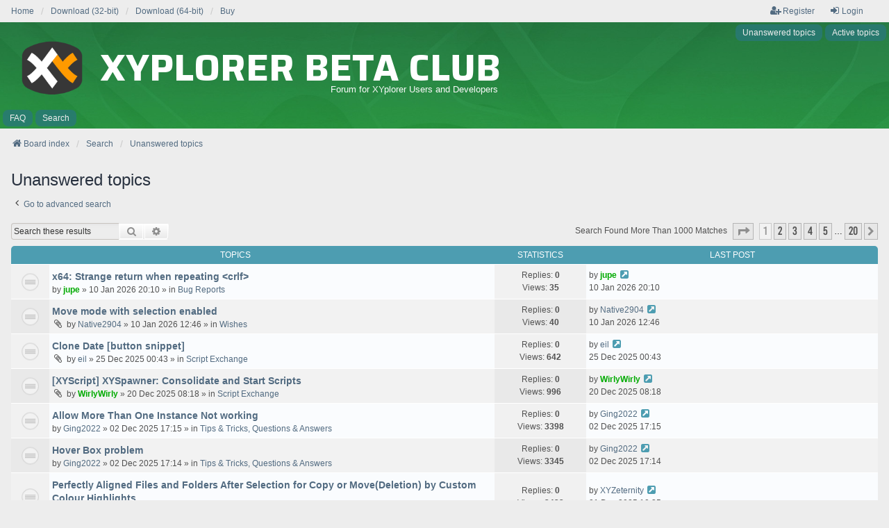

--- FILE ---
content_type: text/html; charset=UTF-8
request_url: https://www.xyplorer.com/xyfc/search.php?search_id=unanswered&sid=a2a8cd7e70299e43f546389f6f43b9ee
body_size: 9271
content:
<!DOCTYPE html>
<html dir="ltr" lang="en-gb">
<head>
<meta charset="utf-8" />
<meta http-equiv="X-UA-Compatible" content="IE=edge">
<meta name="viewport" content="width=device-width, initial-scale=1" />
<link rel="shortcut icon" href="favicon.ico" type="image/x-icon">

<title>XYplorer Beta Club - Unanswered topics</title>

	<link rel="alternate" type="application/atom+xml" title="Feed - XYplorer Beta Club" href="/xyfc/app.php/feed?sid=396c6069931e404c5cbbf00b959d8bf8">		<link rel="alternate" type="application/atom+xml" title="Feed - All forums" href="/xyfc/app.php/feed/forums?sid=396c6069931e404c5cbbf00b959d8bf8">					

<!--
	phpBB style name: we_universal
	Based on style:   prosilver (this is the default phpBB3 style)
	Original author:  Tom Beddard ( http://www.subBlue.com/ )
	Modified by:      nextgen ( http://xeronix.org/ )
	Modified by:      v12mike ( v12mike@ingenious.co.nz )
-->


<link href="./styles/prosilver/theme/stylesheet.css?assets_version=23" rel="stylesheet">
<link href="./assets/css/font-awesome.min.css?assets_version=23" rel="stylesheet">
<link href="./styles/we_universal/theme/common.css?assets_version=23" rel="stylesheet">
<link href="./styles/we_universal/theme/content.css?assets_version=23" rel="stylesheet">
<link href="./styles/we_universal/theme/cp.css?assets_version=23" rel="stylesheet">
<link href="./styles/we_universal/theme/forms.css?assets_version=23" rel="stylesheet">
<link href="./styles/we_universal/theme/colours.css?assets_version=23" rel="stylesheet">
<link href="./styles/we_universal/theme/responsive.css?assets_version=23" rel="stylesheet">
<link href="./styles/we_universal/theme/custom.css?assets_version=23" rel="stylesheet">




<!--[if lte IE 9]>
	<link href="./styles/prosilver/theme/tweaks.css?assets_version=23" rel="stylesheet">
<![endif]-->





<!--[if lt IE 9]>
	<script src="./styles/we_universal/template/html5shiv.min.js"></script>
<![endif]-->

</head>
<body id="phpbb" class="nojs notouch section-search ltr  logged-out">


<div id="wrap" class="wrap">
	<a id="top" class="top-anchor" accesskey="t"></a>

	<div class="inventea-headerbar">
		<nav class="inventea-wrapper inventea-userbar">
			<div class="dropdown-container hidden inventea-mobile-dropdown-menu">
	<a href="#" class="dropdown-trigger inventea-toggle"><i class="icon fa fa-bars"></i></a>
	<div class="dropdown hidden">
	<div class="pointer"><div class="pointer-inner"></div></div>
	<ul class="dropdown-contents" role="menubar">

		
		<li>
			<a href="./index.php?sid=396c6069931e404c5cbbf00b959d8bf8" role="menuitem">
				<i class="icon fa fa-fw fa-home" aria-hidden="true"></i>
				<span>Board index</span>
			</a>
		</li>		
		
		<li data-skip-responsive="true">
			<a id="menu_faq" href="/xyfc/app.php/help/faq?sid=396c6069931e404c5cbbf00b959d8bf8" rel="help" title="Frequently Asked Questions" role="menuitem">
				<i class="icon fa-question-circle fa-fw" aria-hidden="true"></i><span>FAQ</span>
			</a>
		</li>
		
					<li>
				<a href="./search.php?sid=396c6069931e404c5cbbf00b959d8bf8" role="menuitem">
					<i class="icon fa-search fa-fw" aria-hidden="true"></i><span>Search</span>
				</a>
			</li>

			
			
				

			<li>
				<a href="./search.php?search_id=unanswered&amp;sid=396c6069931e404c5cbbf00b959d8bf8" role="menuitem">
					<i class="icon fa-file-o fa-fw icon-gray" aria-hidden="true"></i><span>Unanswered topics</span>
				</a>
			</li>
			<li>
				<a href="./search.php?search_id=active_topics&amp;sid=396c6069931e404c5cbbf00b959d8bf8" role="menuitem">
					<i class="icon fa-file-o fa-fw icon-blue" aria-hidden="true"></i><span>Active topics</span>
				</a>
			</li>
			<li class="separator"></li>
		
		
										
				                    </ul>
    </div>
</div>


			<ul class="linklist bulletin inventea-user-menu" role="menubar">
			  <!-- 20201105: now here -->
        <li class="small-icon" style="margin-right: 0px;"><a href="https://www.xyplorer.com" title="Home" role="menuitem">Home</a></li>
        <li style="margin-right: 0px;"><a href="https://www.xyplorer.com/download.php?bit=32" title="Download" role="menuitem">Download (32-bit)</a></li>
        <li style="margin-right: 0px;"><a href="https://www.xyplorer.com/download.php?bit=64" title="Download" role="menuitem">Download (64-bit)</a></li>
        <li><a href="https://www.xyplorer.com/purchase.php" title="Buy" role="menuitem">Buy</a></li>

																		<li class="small-icon rightside" data-skip-responsive="true"><a href="./ucp.php?mode=login&amp;redirect=search.php%3Fsearch_id%3Dunanswered&amp;sid=396c6069931e404c5cbbf00b959d8bf8" title="Login" accesskey="x" role="menuitem"><i class="icon fa-fw fa-sign-in" aria-hidden="true"></i>Login</a></li>
											<li class="small-icon rightside" data-skip-responsive="true"><a href="./ucp.php?mode=register&amp;sid=396c6069931e404c5cbbf00b959d8bf8" role="menuitem"><i class="icon fa-fw fa-user-plus" aria-hidden="true"></i>Register</a></li>
										
										
							</ul>
		</nav>
	</div>

		<div class="inventea-header inventea-wrapper">
			<header>
			
						<nav>
			<div class="inventea-posts-menu">
				<ul class="inventea-menu" role="menubar">
																														<li>
						<a href="./search.php?search_id=unanswered&amp;sid=396c6069931e404c5cbbf00b959d8bf8" role="menuitem">Unanswered topics</a>
					</li>
					<li>
						<a href="./search.php?search_id=active_topics&amp;sid=396c6069931e404c5cbbf00b959d8bf8" role="menuitem">Active topics</a>
					</li>
														</ul>
			</div>
			</nav>
			<div class="inventea-dashboard" role="banner">
				<a href="./index.php?sid=396c6069931e404c5cbbf00b959d8bf8" title="Board index">
			    <div class="inventea-sitename" style="position: absolute; left: 20px;">
			      <h1 style="line-height:1.0;"><img class="hidesmart" src="./styles/we_universal/theme/images/xyplorer-beta-mainpage-classic-anthra-320.png" alt="XYplorer Logo" style="float: left; width: 110px; height: 110px; margin-top: -28px;margin-right: 0px;">&nbsp;XYplorer Beta Club</h1>
				    <p class="hidesmart" style="font-size:13px; text-align:right;">Forum for XYplorer Users and Developers&nbsp;</p>
			    </div>					
				</a>
				<img class="inventea-dashboard-image" src="./styles/we_universal/theme/images/dashboard.jpg?assets_version=23" alt="forum header image">
			</div>

			<nav>
				<div class="inventea-forum-menu">
					<ul class="inventea-menu" role="menubar">
												<li id="button_faq">
							<a href="/xyfc/app.php/help/faq?sid=396c6069931e404c5cbbf00b959d8bf8" rel="help" title="Frequently Asked Questions" role="menuitem">FAQ</a>
						</li>
												<li>
							<a href="./search.php?sid=396c6069931e404c5cbbf00b959d8bf8" role="menuitem">Search</a>
						</li>
																																			</ul>
				</div>
			</nav>
				</header>
	</div>

	<div class="inventea-wrapper inventea-content" role="main">
		
		<ul id="nav-breadcrumbs" class="linklist navlinks" role="menubar">
			
									
						<li class="breadcrumbs" itemscope itemtype="http://schema.org/BreadcrumbList">
												<span class="crumb"  itemtype="http://schema.org/ListItem" itemprop="itemListElement" itemscope><a href="./index.php?sid=396c6069931e404c5cbbf00b959d8bf8" itemtype="https://schema.org/Thing" itemprop="item" accesskey="h" data-navbar-reference="index"><i class="icon fa-home fa-fw"></i><span itemprop="name">Board index</span></a><meta itemprop="position" content="1" /></span>					
																								<span class="crumb"  itemtype="http://schema.org/ListItem" itemprop="itemListElement" itemscope><a href="./search.php?sid=396c6069931e404c5cbbf00b959d8bf8" itemtype="https://schema.org/Thing" itemprop="item"><span itemprop="name">Search</span></a><meta itemprop="position" content="2" /></span>
																													<span class="crumb"  itemtype="http://schema.org/ListItem" itemprop="itemListElement" itemscope><a href="./search.php?search_id=unanswered&amp;sid=396c6069931e404c5cbbf00b959d8bf8" itemtype="https://schema.org/Thing" itemprop="item"><span itemprop="name">Unanswered topics</span></a><meta itemprop="position" content="3" /></span>
																</li>
					</ul>

		
		

<h2 class="searchresults-title">Unanswered topics</h2>

	<p class="advanced-search-link">
		<a class="arrow-left" href="./search.php?sid=396c6069931e404c5cbbf00b959d8bf8" title="Advanced search">
			<i class="icon fa-angle-left fa-fw icon-black" aria-hidden="true"></i><span>Go to advanced search</span>
		</a>
	</p>


	<div class="action-bar bar-top">

			<div class="search-box" role="search">
			<form method="post" action="./search.php?st=0&amp;sk=t&amp;sd=d&amp;sr=topics&amp;sid=396c6069931e404c5cbbf00b959d8bf8&amp;search_id=unanswered">
			<fieldset>
				<input class="inputbox search tiny" type="search" name="add_keywords" id="add_keywords" value="" placeholder="Search these results" />
				<button class="button button-search" type="submit" title="Search">
					<i class="icon fa-search fa-fw" aria-hidden="true"></i><span class="sr-only">Search</span>
				</button>
				<a href="./search.php?sid=396c6069931e404c5cbbf00b959d8bf8" class="button button-search-end" title="Advanced search">
					<i class="icon fa-cog fa-fw" aria-hidden="true"></i><span class="sr-only">Advanced search</span>
				</a>
			</fieldset>
			</form>
		</div>
	
		
		<div class="pagination">
						Search found more than 1000 matches
							<ul>
	<li class="dropdown-container dropdown-button-control dropdown-page-jump page-jump">
		<a class="button button-icon-only dropdown-trigger" href="#" title="Click to jump to page…" role="button"><i class="icon fa-level-down fa-rotate-270" aria-hidden="true"></i><span class="sr-only">Page <strong>1</strong> of <strong>20</strong></span></a>
		<div class="dropdown">
			<div class="pointer"><div class="pointer-inner"></div></div>
			<ul class="dropdown-contents">
				<li>Jump to page:</li>
				<li class="page-jump-form">
					<input type="number" name="page-number" min="1" max="999999" title="Enter the page number you wish to go to" class="inputbox tiny" data-per-page="50" data-base-url=".&#x2F;search.php&#x3F;st&#x3D;0&amp;amp&#x3B;sk&#x3D;t&amp;amp&#x3B;sd&#x3D;d&amp;amp&#x3B;sr&#x3D;topics&amp;amp&#x3B;sid&#x3D;396c6069931e404c5cbbf00b959d8bf8&amp;amp&#x3B;search_id&#x3D;unanswered" data-start-name="start" />
					<input class="button2" value="Go" type="button" />
				</li>
			</ul>
		</div>
	</li>
		<li class="active"><span>1</span></li>
				<li><a class="button" href="./search.php?st=0&amp;sk=t&amp;sd=d&amp;sr=topics&amp;sid=396c6069931e404c5cbbf00b959d8bf8&amp;search_id=unanswered&amp;start=50" role="button">2</a></li>
				<li><a class="button" href="./search.php?st=0&amp;sk=t&amp;sd=d&amp;sr=topics&amp;sid=396c6069931e404c5cbbf00b959d8bf8&amp;search_id=unanswered&amp;start=100" role="button">3</a></li>
				<li><a class="button" href="./search.php?st=0&amp;sk=t&amp;sd=d&amp;sr=topics&amp;sid=396c6069931e404c5cbbf00b959d8bf8&amp;search_id=unanswered&amp;start=150" role="button">4</a></li>
				<li><a class="button" href="./search.php?st=0&amp;sk=t&amp;sd=d&amp;sr=topics&amp;sid=396c6069931e404c5cbbf00b959d8bf8&amp;search_id=unanswered&amp;start=200" role="button">5</a></li>
			<li class="ellipsis" role="separator"><span>…</span></li>
				<li><a class="button" href="./search.php?st=0&amp;sk=t&amp;sd=d&amp;sr=topics&amp;sid=396c6069931e404c5cbbf00b959d8bf8&amp;search_id=unanswered&amp;start=950" role="button">20</a></li>
				<li class="arrow next"><a class="button button-icon-only" href="./search.php?st=0&amp;sk=t&amp;sd=d&amp;sr=topics&amp;sid=396c6069931e404c5cbbf00b959d8bf8&amp;search_id=unanswered&amp;start=50" rel="next" role="button"><i class="icon fa-chevron-right fa-fw" aria-hidden="true"></i><span class="sr-only">Next</span></a></li>
	</ul>
					</div>
	</div>


		<div class="forumbg">

		<div class="inner">
		<ul class="topiclist">
			<li class="header">
				<dl class="row-item">
					<dt><div class="list-inner">Topics</div></dt>
					<dd class="posts">Statistics</dd>
					<dd class="lastpost"><span>Last post</span></dd>
				</dl>
			</li>
		</ul>
		<ul class="inventea topiclist topics">

								<li class="row bg1">
				<dl title="There are no new unread posts for this topic.">
					<dt class="icon topic_read"></dt>
					<dd>
												<a href="./viewtopic.php?p=235282&amp;sid=396c6069931e404c5cbbf00b959d8bf8#p235282" class="row-item-link"></a>
																		<div class="list-inner">
																					<a href="./viewtopic.php?t=29348&amp;sid=396c6069931e404c5cbbf00b959d8bf8" class="topictitle">x64: Strange return when repeating &lt;crlf&gt;</a>
																												<br />
							
															<div class="responsive-show" style="display: none;">
									by <a href="./memberlist.php?mode=viewprofile&amp;u=6193&amp;sid=396c6069931e404c5cbbf00b959d8bf8" style="color: #00AA00;" class="username-coloured">jupe</a> &raquo; 10 Jan 2026 20:10 &raquo; in <a href="./viewforum.php?f=2&amp;sid=396c6069931e404c5cbbf00b959d8bf8">Bug Reports</a>
																	</div>
							    <span class="responsive-show left-box" style="display: none;">Replies: <strong>0</strong></span>
							
							<div class="responsive-hide left-box">
																																by <a href="./memberlist.php?mode=viewprofile&amp;u=6193&amp;sid=396c6069931e404c5cbbf00b959d8bf8" style="color: #00AA00;" class="username-coloured">jupe</a> &raquo; <time datetime="2026-01-10T19:10:04+00:00">10 Jan 2026 20:10</time> &raquo; in <a href="./viewforum.php?f=2&amp;sid=396c6069931e404c5cbbf00b959d8bf8">Bug Reports</a>
															</div>

							
													</div>
					</dd>
					<dd class="posts">
						Replies: <strong>0</strong><br />
						Views: <strong>35</strong>
					</dd>
					<dd class="lastpost">
							<span>
								<dfn>Last post </dfn>by <a href="./memberlist.php?mode=viewprofile&amp;u=6193&amp;sid=396c6069931e404c5cbbf00b959d8bf8" style="color: #00AA00;" class="username-coloured">jupe</a>															<a href="./viewtopic.php?p=235282&amp;sid=396c6069931e404c5cbbf00b959d8bf8#p235282" title="Go to last post">
									<i class="icon fa-external-link-square fa-fw icon-lightgray icon-md" aria-hidden="true"></i><span class="sr-only"></span>
								</a>
														<br /><time datetime="2026-01-10T19:10:04+00:00">10 Jan 2026 20:10</time>
							</span>
					</dd>
				</dl>
			</li>
											<li class="row bg2">
				<dl title="There are no new unread posts for this topic.">
					<dt class="icon topic_read"></dt>
					<dd>
												<a href="./viewtopic.php?p=235275&amp;sid=396c6069931e404c5cbbf00b959d8bf8#p235275" class="row-item-link"></a>
																		<div class="list-inner">
																					<a href="./viewtopic.php?t=29347&amp;sid=396c6069931e404c5cbbf00b959d8bf8" class="topictitle">Move mode with selection enabled</a>
																												<br />
							
															<div class="responsive-show" style="display: none;">
									by <a href="./memberlist.php?mode=viewprofile&amp;u=12091&amp;sid=396c6069931e404c5cbbf00b959d8bf8" class="username">Native2904</a> &raquo; 10 Jan 2026 12:46 &raquo; in <a href="./viewforum.php?f=5&amp;sid=396c6069931e404c5cbbf00b959d8bf8">Wishes</a>
																	</div>
							    <span class="responsive-show left-box" style="display: none;">Replies: <strong>0</strong></span>
							
							<div class="responsive-hide left-box">
																<i class="icon fa-paperclip fa-fw" aria-hidden="true"></i>																by <a href="./memberlist.php?mode=viewprofile&amp;u=12091&amp;sid=396c6069931e404c5cbbf00b959d8bf8" class="username">Native2904</a> &raquo; <time datetime="2026-01-10T11:46:55+00:00">10 Jan 2026 12:46</time> &raquo; in <a href="./viewforum.php?f=5&amp;sid=396c6069931e404c5cbbf00b959d8bf8">Wishes</a>
															</div>

							
													</div>
					</dd>
					<dd class="posts">
						Replies: <strong>0</strong><br />
						Views: <strong>40</strong>
					</dd>
					<dd class="lastpost">
							<span>
								<dfn>Last post </dfn>by <a href="./memberlist.php?mode=viewprofile&amp;u=12091&amp;sid=396c6069931e404c5cbbf00b959d8bf8" class="username">Native2904</a>															<a href="./viewtopic.php?p=235275&amp;sid=396c6069931e404c5cbbf00b959d8bf8#p235275" title="Go to last post">
									<i class="icon fa-external-link-square fa-fw icon-lightgray icon-md" aria-hidden="true"></i><span class="sr-only"></span>
								</a>
														<br /><time datetime="2026-01-10T11:46:55+00:00">10 Jan 2026 12:46</time>
							</span>
					</dd>
				</dl>
			</li>
											<li class="row bg1">
				<dl title="There are no new unread posts for this topic.">
					<dt class="icon topic_read"></dt>
					<dd>
												<a href="./viewtopic.php?p=234884&amp;sid=396c6069931e404c5cbbf00b959d8bf8#p234884" class="row-item-link"></a>
																		<div class="list-inner">
																					<a href="./viewtopic.php?t=29297&amp;sid=396c6069931e404c5cbbf00b959d8bf8" class="topictitle">Clone Date [button snippet]</a>
																												<br />
							
															<div class="responsive-show" style="display: none;">
									by <a href="./memberlist.php?mode=viewprofile&amp;u=1642&amp;sid=396c6069931e404c5cbbf00b959d8bf8" class="username">eil</a> &raquo; 25 Dec 2025 00:43 &raquo; in <a href="./viewforum.php?f=7&amp;sid=396c6069931e404c5cbbf00b959d8bf8">Script Exchange</a>
																	</div>
							    <span class="responsive-show left-box" style="display: none;">Replies: <strong>0</strong></span>
							
							<div class="responsive-hide left-box">
																<i class="icon fa-paperclip fa-fw" aria-hidden="true"></i>																by <a href="./memberlist.php?mode=viewprofile&amp;u=1642&amp;sid=396c6069931e404c5cbbf00b959d8bf8" class="username">eil</a> &raquo; <time datetime="2025-12-24T23:43:04+00:00">25 Dec 2025 00:43</time> &raquo; in <a href="./viewforum.php?f=7&amp;sid=396c6069931e404c5cbbf00b959d8bf8">Script Exchange</a>
															</div>

							
													</div>
					</dd>
					<dd class="posts">
						Replies: <strong>0</strong><br />
						Views: <strong>642</strong>
					</dd>
					<dd class="lastpost">
							<span>
								<dfn>Last post </dfn>by <a href="./memberlist.php?mode=viewprofile&amp;u=1642&amp;sid=396c6069931e404c5cbbf00b959d8bf8" class="username">eil</a>															<a href="./viewtopic.php?p=234884&amp;sid=396c6069931e404c5cbbf00b959d8bf8#p234884" title="Go to last post">
									<i class="icon fa-external-link-square fa-fw icon-lightgray icon-md" aria-hidden="true"></i><span class="sr-only"></span>
								</a>
														<br /><time datetime="2025-12-24T23:43:04+00:00">25 Dec 2025 00:43</time>
							</span>
					</dd>
				</dl>
			</li>
											<li class="row bg2">
				<dl title="There are no new unread posts for this topic.">
					<dt class="icon topic_read"></dt>
					<dd>
												<a href="./viewtopic.php?p=234764&amp;sid=396c6069931e404c5cbbf00b959d8bf8#p234764" class="row-item-link"></a>
																		<div class="list-inner">
																					<a href="./viewtopic.php?t=29282&amp;sid=396c6069931e404c5cbbf00b959d8bf8" class="topictitle">[XYScript] XYSpawner: Consolidate and Start Scripts</a>
																												<br />
							
															<div class="responsive-show" style="display: none;">
									by <a href="./memberlist.php?mode=viewprofile&amp;u=9675&amp;sid=396c6069931e404c5cbbf00b959d8bf8" style="color: #00AA00;" class="username-coloured">WirlyWirly</a> &raquo; 20 Dec 2025 08:18 &raquo; in <a href="./viewforum.php?f=7&amp;sid=396c6069931e404c5cbbf00b959d8bf8">Script Exchange</a>
																	</div>
							    <span class="responsive-show left-box" style="display: none;">Replies: <strong>0</strong></span>
							
							<div class="responsive-hide left-box">
																<i class="icon fa-paperclip fa-fw" aria-hidden="true"></i>																by <a href="./memberlist.php?mode=viewprofile&amp;u=9675&amp;sid=396c6069931e404c5cbbf00b959d8bf8" style="color: #00AA00;" class="username-coloured">WirlyWirly</a> &raquo; <time datetime="2025-12-20T07:18:30+00:00">20 Dec 2025 08:18</time> &raquo; in <a href="./viewforum.php?f=7&amp;sid=396c6069931e404c5cbbf00b959d8bf8">Script Exchange</a>
															</div>

							
													</div>
					</dd>
					<dd class="posts">
						Replies: <strong>0</strong><br />
						Views: <strong>996</strong>
					</dd>
					<dd class="lastpost">
							<span>
								<dfn>Last post </dfn>by <a href="./memberlist.php?mode=viewprofile&amp;u=9675&amp;sid=396c6069931e404c5cbbf00b959d8bf8" style="color: #00AA00;" class="username-coloured">WirlyWirly</a>															<a href="./viewtopic.php?p=234764&amp;sid=396c6069931e404c5cbbf00b959d8bf8#p234764" title="Go to last post">
									<i class="icon fa-external-link-square fa-fw icon-lightgray icon-md" aria-hidden="true"></i><span class="sr-only"></span>
								</a>
														<br /><time datetime="2025-12-20T07:18:30+00:00">20 Dec 2025 08:18</time>
							</span>
					</dd>
				</dl>
			</li>
											<li class="row bg1">
				<dl title="There are no new unread posts for this topic.">
					<dt class="icon topic_read"></dt>
					<dd>
												<a href="./viewtopic.php?p=234348&amp;sid=396c6069931e404c5cbbf00b959d8bf8#p234348" class="row-item-link"></a>
																		<div class="list-inner">
																					<a href="./viewtopic.php?t=29241&amp;sid=396c6069931e404c5cbbf00b959d8bf8" class="topictitle">Allow More Than One Instance Not working</a>
																												<br />
							
															<div class="responsive-show" style="display: none;">
									by <a href="./memberlist.php?mode=viewprofile&amp;u=10404&amp;sid=396c6069931e404c5cbbf00b959d8bf8" class="username">Ging2022</a> &raquo; 02 Dec 2025 17:15 &raquo; in <a href="./viewforum.php?f=3&amp;sid=396c6069931e404c5cbbf00b959d8bf8">Tips &amp; Tricks, Questions &amp; Answers</a>
																	</div>
							    <span class="responsive-show left-box" style="display: none;">Replies: <strong>0</strong></span>
							
							<div class="responsive-hide left-box">
																																by <a href="./memberlist.php?mode=viewprofile&amp;u=10404&amp;sid=396c6069931e404c5cbbf00b959d8bf8" class="username">Ging2022</a> &raquo; <time datetime="2025-12-02T16:15:27+00:00">02 Dec 2025 17:15</time> &raquo; in <a href="./viewforum.php?f=3&amp;sid=396c6069931e404c5cbbf00b959d8bf8">Tips &amp; Tricks, Questions &amp; Answers</a>
															</div>

							
													</div>
					</dd>
					<dd class="posts">
						Replies: <strong>0</strong><br />
						Views: <strong>3398</strong>
					</dd>
					<dd class="lastpost">
							<span>
								<dfn>Last post </dfn>by <a href="./memberlist.php?mode=viewprofile&amp;u=10404&amp;sid=396c6069931e404c5cbbf00b959d8bf8" class="username">Ging2022</a>															<a href="./viewtopic.php?p=234348&amp;sid=396c6069931e404c5cbbf00b959d8bf8#p234348" title="Go to last post">
									<i class="icon fa-external-link-square fa-fw icon-lightgray icon-md" aria-hidden="true"></i><span class="sr-only"></span>
								</a>
														<br /><time datetime="2025-12-02T16:15:27+00:00">02 Dec 2025 17:15</time>
							</span>
					</dd>
				</dl>
			</li>
											<li class="row bg2">
				<dl title="There are no new unread posts for this topic.">
					<dt class="icon topic_read"></dt>
					<dd>
												<a href="./viewtopic.php?p=234347&amp;sid=396c6069931e404c5cbbf00b959d8bf8#p234347" class="row-item-link"></a>
																		<div class="list-inner">
																					<a href="./viewtopic.php?t=29240&amp;sid=396c6069931e404c5cbbf00b959d8bf8" class="topictitle">Hover Box problem</a>
																												<br />
							
															<div class="responsive-show" style="display: none;">
									by <a href="./memberlist.php?mode=viewprofile&amp;u=10404&amp;sid=396c6069931e404c5cbbf00b959d8bf8" class="username">Ging2022</a> &raquo; 02 Dec 2025 17:14 &raquo; in <a href="./viewforum.php?f=3&amp;sid=396c6069931e404c5cbbf00b959d8bf8">Tips &amp; Tricks, Questions &amp; Answers</a>
																	</div>
							    <span class="responsive-show left-box" style="display: none;">Replies: <strong>0</strong></span>
							
							<div class="responsive-hide left-box">
																																by <a href="./memberlist.php?mode=viewprofile&amp;u=10404&amp;sid=396c6069931e404c5cbbf00b959d8bf8" class="username">Ging2022</a> &raquo; <time datetime="2025-12-02T16:14:07+00:00">02 Dec 2025 17:14</time> &raquo; in <a href="./viewforum.php?f=3&amp;sid=396c6069931e404c5cbbf00b959d8bf8">Tips &amp; Tricks, Questions &amp; Answers</a>
															</div>

							
													</div>
					</dd>
					<dd class="posts">
						Replies: <strong>0</strong><br />
						Views: <strong>3345</strong>
					</dd>
					<dd class="lastpost">
							<span>
								<dfn>Last post </dfn>by <a href="./memberlist.php?mode=viewprofile&amp;u=10404&amp;sid=396c6069931e404c5cbbf00b959d8bf8" class="username">Ging2022</a>															<a href="./viewtopic.php?p=234347&amp;sid=396c6069931e404c5cbbf00b959d8bf8#p234347" title="Go to last post">
									<i class="icon fa-external-link-square fa-fw icon-lightgray icon-md" aria-hidden="true"></i><span class="sr-only"></span>
								</a>
														<br /><time datetime="2025-12-02T16:14:07+00:00">02 Dec 2025 17:14</time>
							</span>
					</dd>
				</dl>
			</li>
											<li class="row bg1">
				<dl title="There are no new unread posts for this topic.">
					<dt class="icon topic_read"></dt>
					<dd>
												<a href="./viewtopic.php?p=234301&amp;sid=396c6069931e404c5cbbf00b959d8bf8#p234301" class="row-item-link"></a>
																		<div class="list-inner">
																					<a href="./viewtopic.php?t=29231&amp;sid=396c6069931e404c5cbbf00b959d8bf8" class="topictitle">Perfectly Aligned Files and Folders After Selection for Copy or Move(Deletion) by Custom Colour Highlights</a>
																												<br />
							
															<div class="responsive-show" style="display: none;">
									by <a href="./memberlist.php?mode=viewprofile&amp;u=6743&amp;sid=396c6069931e404c5cbbf00b959d8bf8" class="username">XYZeternity</a> &raquo; 01 Dec 2025 10:35 &raquo; in <a href="./viewforum.php?f=5&amp;sid=396c6069931e404c5cbbf00b959d8bf8">Wishes</a>
																	</div>
							    <span class="responsive-show left-box" style="display: none;">Replies: <strong>0</strong></span>
							
							<div class="responsive-hide left-box">
																<i class="icon fa-paperclip fa-fw" aria-hidden="true"></i>																by <a href="./memberlist.php?mode=viewprofile&amp;u=6743&amp;sid=396c6069931e404c5cbbf00b959d8bf8" class="username">XYZeternity</a> &raquo; <time datetime="2025-12-01T09:35:18+00:00">01 Dec 2025 10:35</time> &raquo; in <a href="./viewforum.php?f=5&amp;sid=396c6069931e404c5cbbf00b959d8bf8">Wishes</a>
															</div>

							
													</div>
					</dd>
					<dd class="posts">
						Replies: <strong>0</strong><br />
						Views: <strong>3423</strong>
					</dd>
					<dd class="lastpost">
							<span>
								<dfn>Last post </dfn>by <a href="./memberlist.php?mode=viewprofile&amp;u=6743&amp;sid=396c6069931e404c5cbbf00b959d8bf8" class="username">XYZeternity</a>															<a href="./viewtopic.php?p=234301&amp;sid=396c6069931e404c5cbbf00b959d8bf8#p234301" title="Go to last post">
									<i class="icon fa-external-link-square fa-fw icon-lightgray icon-md" aria-hidden="true"></i><span class="sr-only"></span>
								</a>
														<br /><time datetime="2025-12-01T09:35:18+00:00">01 Dec 2025 10:35</time>
							</span>
					</dd>
				</dl>
			</li>
											<li class="row bg2">
				<dl title="There are no new unread posts for this topic.">
					<dt class="icon topic_read"></dt>
					<dd>
												<a href="./viewtopic.php?p=233671&amp;sid=396c6069931e404c5cbbf00b959d8bf8#p233671" class="row-item-link"></a>
																		<div class="list-inner">
																					<a href="./viewtopic.php?t=29156&amp;sid=396c6069931e404c5cbbf00b959d8bf8" class="topictitle">Lumma Stealer malware detected</a>
																												<br />
							
															<div class="responsive-show" style="display: none;">
									by <a href="./memberlist.php?mode=viewprofile&amp;u=3850&amp;sid=396c6069931e404c5cbbf00b959d8bf8" class="username">Megalith</a> &raquo; 02 Nov 2025 06:07 &raquo; in <a href="./viewforum.php?f=2&amp;sid=396c6069931e404c5cbbf00b959d8bf8">Bug Reports</a>
																	</div>
							    <span class="responsive-show left-box" style="display: none;">Replies: <strong>0</strong></span>
							
							<div class="responsive-hide left-box">
																																by <a href="./memberlist.php?mode=viewprofile&amp;u=3850&amp;sid=396c6069931e404c5cbbf00b959d8bf8" class="username">Megalith</a> &raquo; <time datetime="2025-11-02T05:07:16+00:00">02 Nov 2025 06:07</time> &raquo; in <a href="./viewforum.php?f=2&amp;sid=396c6069931e404c5cbbf00b959d8bf8">Bug Reports</a>
															</div>

							
													</div>
					</dd>
					<dd class="posts">
						Replies: <strong>0</strong><br />
						Views: <strong>6413</strong>
					</dd>
					<dd class="lastpost">
							<span>
								<dfn>Last post </dfn>by <a href="./memberlist.php?mode=viewprofile&amp;u=3850&amp;sid=396c6069931e404c5cbbf00b959d8bf8" class="username">Megalith</a>															<a href="./viewtopic.php?p=233671&amp;sid=396c6069931e404c5cbbf00b959d8bf8#p233671" title="Go to last post">
									<i class="icon fa-external-link-square fa-fw icon-lightgray icon-md" aria-hidden="true"></i><span class="sr-only"></span>
								</a>
														<br /><time datetime="2025-11-02T05:07:16+00:00">02 Nov 2025 06:07</time>
							</span>
					</dd>
				</dl>
			</li>
											<li class="row bg1">
				<dl title="There are no new unread posts for this topic.">
					<dt class="icon topic_read"></dt>
					<dd>
												<a href="./viewtopic.php?p=233513&amp;sid=396c6069931e404c5cbbf00b959d8bf8#p233513" class="row-item-link"></a>
																		<div class="list-inner">
																					<a href="./viewtopic.php?t=29133&amp;sid=396c6069931e404c5cbbf00b959d8bf8" class="topictitle">[solved] raf() selects first tree item</a>
																												<br />
							
															<div class="responsive-show" style="display: none;">
									by <a href="./memberlist.php?mode=viewprofile&amp;u=10728&amp;sid=396c6069931e404c5cbbf00b959d8bf8" class="username">bossi</a> &raquo; 23 Oct 2025 10:31 &raquo; in <a href="./viewforum.php?f=2&amp;sid=396c6069931e404c5cbbf00b959d8bf8">Bug Reports</a>
																	</div>
							    <span class="responsive-show left-box" style="display: none;">Replies: <strong>0</strong></span>
							
							<div class="responsive-hide left-box">
																<i class="icon fa-paperclip fa-fw" aria-hidden="true"></i>																by <a href="./memberlist.php?mode=viewprofile&amp;u=10728&amp;sid=396c6069931e404c5cbbf00b959d8bf8" class="username">bossi</a> &raquo; <time datetime="2025-10-23T08:31:03+00:00">23 Oct 2025 10:31</time> &raquo; in <a href="./viewforum.php?f=2&amp;sid=396c6069931e404c5cbbf00b959d8bf8">Bug Reports</a>
															</div>

							
													</div>
					</dd>
					<dd class="posts">
						Replies: <strong>0</strong><br />
						Views: <strong>9371</strong>
					</dd>
					<dd class="lastpost">
							<span>
								<dfn>Last post </dfn>by <a href="./memberlist.php?mode=viewprofile&amp;u=10728&amp;sid=396c6069931e404c5cbbf00b959d8bf8" class="username">bossi</a>															<a href="./viewtopic.php?p=233513&amp;sid=396c6069931e404c5cbbf00b959d8bf8#p233513" title="Go to last post">
									<i class="icon fa-external-link-square fa-fw icon-lightgray icon-md" aria-hidden="true"></i><span class="sr-only"></span>
								</a>
														<br /><time datetime="2025-10-23T08:31:03+00:00">23 Oct 2025 10:31</time>
							</span>
					</dd>
				</dl>
			</li>
											<li class="row bg2">
				<dl title="There are no new unread posts for this topic.">
					<dt class="icon topic_read"></dt>
					<dd>
												<a href="./viewtopic.php?p=233507&amp;sid=396c6069931e404c5cbbf00b959d8bf8#p233507" class="row-item-link"></a>
																		<div class="list-inner">
																					<a href="./viewtopic.php?t=29130&amp;sid=396c6069931e404c5cbbf00b959d8bf8" class="topictitle">Slow Loading,Caching,...Hash values (Column) of Files in a Folder</a>
																												<br />
							
															<div class="responsive-show" style="display: none;">
									by <a href="./memberlist.php?mode=viewprofile&amp;u=11716&amp;sid=396c6069931e404c5cbbf00b959d8bf8" class="username">_pA89</a> &raquo; 23 Oct 2025 00:02 &raquo; in <a href="./viewforum.php?f=5&amp;sid=396c6069931e404c5cbbf00b959d8bf8">Wishes</a>
																	</div>
							    <span class="responsive-show left-box" style="display: none;">Replies: <strong>0</strong></span>
							
							<div class="responsive-hide left-box">
																<i class="icon fa-paperclip fa-fw" aria-hidden="true"></i>																by <a href="./memberlist.php?mode=viewprofile&amp;u=11716&amp;sid=396c6069931e404c5cbbf00b959d8bf8" class="username">_pA89</a> &raquo; <time datetime="2025-10-22T22:02:34+00:00">23 Oct 2025 00:02</time> &raquo; in <a href="./viewforum.php?f=5&amp;sid=396c6069931e404c5cbbf00b959d8bf8">Wishes</a>
															</div>

							
													</div>
					</dd>
					<dd class="posts">
						Replies: <strong>0</strong><br />
						Views: <strong>10161</strong>
					</dd>
					<dd class="lastpost">
							<span>
								<dfn>Last post </dfn>by <a href="./memberlist.php?mode=viewprofile&amp;u=11716&amp;sid=396c6069931e404c5cbbf00b959d8bf8" class="username">_pA89</a>															<a href="./viewtopic.php?p=233507&amp;sid=396c6069931e404c5cbbf00b959d8bf8#p233507" title="Go to last post">
									<i class="icon fa-external-link-square fa-fw icon-lightgray icon-md" aria-hidden="true"></i><span class="sr-only"></span>
								</a>
														<br /><time datetime="2025-10-22T22:02:34+00:00">23 Oct 2025 00:02</time>
							</span>
					</dd>
				</dl>
			</li>
											<li class="row bg1">
				<dl title="There are no new unread posts for this topic.">
					<dt class="icon topic_read"></dt>
					<dd>
												<a href="./viewtopic.php?p=233457&amp;sid=396c6069931e404c5cbbf00b959d8bf8#p233457" class="row-item-link"></a>
																		<div class="list-inner">
																					<a href="./viewtopic.php?t=29114&amp;sid=396c6069931e404c5cbbf00b959d8bf8" class="topictitle">Batch Rename with &lt;#0001&gt; + /cut without collisions (replace old numbers safely)</a>
																												<br />
							
															<div class="responsive-show" style="display: none;">
									by <a href="./memberlist.php?mode=viewprofile&amp;u=6761&amp;sid=396c6069931e404c5cbbf00b959d8bf8" class="username">Lusayalumino</a> &raquo; 19 Oct 2025 20:18 &raquo; in <a href="./viewforum.php?f=3&amp;sid=396c6069931e404c5cbbf00b959d8bf8">Tips &amp; Tricks, Questions &amp; Answers</a>
																	</div>
							    <span class="responsive-show left-box" style="display: none;">Replies: <strong>0</strong></span>
							
							<div class="responsive-hide left-box">
																																by <a href="./memberlist.php?mode=viewprofile&amp;u=6761&amp;sid=396c6069931e404c5cbbf00b959d8bf8" class="username">Lusayalumino</a> &raquo; <time datetime="2025-10-19T18:18:56+00:00">19 Oct 2025 20:18</time> &raquo; in <a href="./viewforum.php?f=3&amp;sid=396c6069931e404c5cbbf00b959d8bf8">Tips &amp; Tricks, Questions &amp; Answers</a>
															</div>

							
													</div>
					</dd>
					<dd class="posts">
						Replies: <strong>0</strong><br />
						Views: <strong>11476</strong>
					</dd>
					<dd class="lastpost">
							<span>
								<dfn>Last post </dfn>by <a href="./memberlist.php?mode=viewprofile&amp;u=6761&amp;sid=396c6069931e404c5cbbf00b959d8bf8" class="username">Lusayalumino</a>															<a href="./viewtopic.php?p=233457&amp;sid=396c6069931e404c5cbbf00b959d8bf8#p233457" title="Go to last post">
									<i class="icon fa-external-link-square fa-fw icon-lightgray icon-md" aria-hidden="true"></i><span class="sr-only"></span>
								</a>
														<br /><time datetime="2025-10-19T18:18:56+00:00">19 Oct 2025 20:18</time>
							</span>
					</dd>
				</dl>
			</li>
											<li class="row bg2">
				<dl title="There are no new unread posts for this topic.">
					<dt class="icon topic_read"></dt>
					<dd>
												<a href="./viewtopic.php?p=232796&amp;sid=396c6069931e404c5cbbf00b959d8bf8#p232796" class="row-item-link"></a>
																		<div class="list-inner">
																					<a href="./viewtopic.php?t=29029&amp;sid=396c6069931e404c5cbbf00b959d8bf8" class="topictitle">Taf color tweak</a>
																												<br />
							
															<div class="responsive-show" style="display: none;">
									by <a href="./memberlist.php?mode=viewprofile&amp;u=12230&amp;sid=396c6069931e404c5cbbf00b959d8bf8" class="username">richard228</a> &raquo; 28 Sep 2025 09:36 &raquo; in <a href="./viewforum.php?f=3&amp;sid=396c6069931e404c5cbbf00b959d8bf8">Tips &amp; Tricks, Questions &amp; Answers</a>
																	</div>
							    <span class="responsive-show left-box" style="display: none;">Replies: <strong>0</strong></span>
							
							<div class="responsive-hide left-box">
																																by <a href="./memberlist.php?mode=viewprofile&amp;u=12230&amp;sid=396c6069931e404c5cbbf00b959d8bf8" class="username">richard228</a> &raquo; <time datetime="2025-09-28T07:36:18+00:00">28 Sep 2025 09:36</time> &raquo; in <a href="./viewforum.php?f=3&amp;sid=396c6069931e404c5cbbf00b959d8bf8">Tips &amp; Tricks, Questions &amp; Answers</a>
															</div>

							
													</div>
					</dd>
					<dd class="posts">
						Replies: <strong>0</strong><br />
						Views: <strong>11532</strong>
					</dd>
					<dd class="lastpost">
							<span>
								<dfn>Last post </dfn>by <a href="./memberlist.php?mode=viewprofile&amp;u=12230&amp;sid=396c6069931e404c5cbbf00b959d8bf8" class="username">richard228</a>															<a href="./viewtopic.php?p=232796&amp;sid=396c6069931e404c5cbbf00b959d8bf8#p232796" title="Go to last post">
									<i class="icon fa-external-link-square fa-fw icon-lightgray icon-md" aria-hidden="true"></i><span class="sr-only"></span>
								</a>
														<br /><time datetime="2025-09-28T07:36:18+00:00">28 Sep 2025 09:36</time>
							</span>
					</dd>
				</dl>
			</li>
											<li class="row bg1">
				<dl title="There are no new unread posts for this topic.">
					<dt class="icon topic_read"></dt>
					<dd>
												<a href="./viewtopic.php?p=232621&amp;sid=396c6069931e404c5cbbf00b959d8bf8#p232621" class="row-item-link"></a>
																		<div class="list-inner">
																					<a href="./viewtopic.php?t=29002&amp;sid=396c6069931e404c5cbbf00b959d8bf8" class="topictitle">Deprecated commands and obsolete parameters in v28.00+</a>
																												<br />
							
															<div class="responsive-show" style="display: none;">
									by <a href="./memberlist.php?mode=viewprofile&amp;u=11850&amp;sid=396c6069931e404c5cbbf00b959d8bf8" class="username">Raf</a> &raquo; 24 Sep 2025 17:33 &raquo; in <a href="./viewforum.php?f=7&amp;sid=396c6069931e404c5cbbf00b959d8bf8">Script Exchange</a>
																	</div>
							    <span class="responsive-show left-box" style="display: none;">Replies: <strong>0</strong></span>
							
							<div class="responsive-hide left-box">
																																by <a href="./memberlist.php?mode=viewprofile&amp;u=11850&amp;sid=396c6069931e404c5cbbf00b959d8bf8" class="username">Raf</a> &raquo; <time datetime="2025-09-24T15:33:37+00:00">24 Sep 2025 17:33</time> &raquo; in <a href="./viewforum.php?f=7&amp;sid=396c6069931e404c5cbbf00b959d8bf8">Script Exchange</a>
															</div>

							
													</div>
					</dd>
					<dd class="posts">
						Replies: <strong>0</strong><br />
						Views: <strong>18102</strong>
					</dd>
					<dd class="lastpost">
							<span>
								<dfn>Last post </dfn>by <a href="./memberlist.php?mode=viewprofile&amp;u=11850&amp;sid=396c6069931e404c5cbbf00b959d8bf8" class="username">Raf</a>															<a href="./viewtopic.php?p=232621&amp;sid=396c6069931e404c5cbbf00b959d8bf8#p232621" title="Go to last post">
									<i class="icon fa-external-link-square fa-fw icon-lightgray icon-md" aria-hidden="true"></i><span class="sr-only"></span>
								</a>
														<br /><time datetime="2025-09-24T15:33:37+00:00">24 Sep 2025 17:33</time>
							</span>
					</dd>
				</dl>
			</li>
											<li class="row bg2">
				<dl title="There are no new unread posts for this topic.">
					<dt class="icon topic_read"></dt>
					<dd>
												<a href="./viewtopic.php?p=231991&amp;sid=396c6069931e404c5cbbf00b959d8bf8#p231991" class="row-item-link"></a>
																		<div class="list-inner">
																					<a href="./viewtopic.php?t=28932&amp;sid=396c6069931e404c5cbbf00b959d8bf8" class="topictitle">PowerShell and ACL support</a>
																												<br />
							
															<div class="responsive-show" style="display: none;">
									by <a href="./memberlist.php?mode=viewprofile&amp;u=12207&amp;sid=396c6069931e404c5cbbf00b959d8bf8" class="username">ahint</a> &raquo; 29 Aug 2025 07:16 &raquo; in <a href="./viewforum.php?f=5&amp;sid=396c6069931e404c5cbbf00b959d8bf8">Wishes</a>
																	</div>
							    <span class="responsive-show left-box" style="display: none;">Replies: <strong>0</strong></span>
							
							<div class="responsive-hide left-box">
																																by <a href="./memberlist.php?mode=viewprofile&amp;u=12207&amp;sid=396c6069931e404c5cbbf00b959d8bf8" class="username">ahint</a> &raquo; <time datetime="2025-08-29T05:16:35+00:00">29 Aug 2025 07:16</time> &raquo; in <a href="./viewforum.php?f=5&amp;sid=396c6069931e404c5cbbf00b959d8bf8">Wishes</a>
															</div>

							
													</div>
					</dd>
					<dd class="posts">
						Replies: <strong>0</strong><br />
						Views: <strong>41151</strong>
					</dd>
					<dd class="lastpost">
							<span>
								<dfn>Last post </dfn>by <a href="./memberlist.php?mode=viewprofile&amp;u=12207&amp;sid=396c6069931e404c5cbbf00b959d8bf8" class="username">ahint</a>															<a href="./viewtopic.php?p=231991&amp;sid=396c6069931e404c5cbbf00b959d8bf8#p231991" title="Go to last post">
									<i class="icon fa-external-link-square fa-fw icon-lightgray icon-md" aria-hidden="true"></i><span class="sr-only"></span>
								</a>
														<br /><time datetime="2025-08-29T05:16:35+00:00">29 Aug 2025 07:16</time>
							</span>
					</dd>
				</dl>
			</li>
											<li class="row bg1">
				<dl title="There are no new unread posts for this topic.">
					<dt class="icon topic_read"></dt>
					<dd>
												<a href="./viewtopic.php?p=231589&amp;sid=396c6069931e404c5cbbf00b959d8bf8#p231589" class="row-item-link"></a>
																		<div class="list-inner">
																					<a href="./viewtopic.php?t=28883&amp;sid=396c6069931e404c5cbbf00b959d8bf8" class="topictitle">MarkdownToBBCode</a>
																												<br />
							
															<div class="responsive-show" style="display: none;">
									by <a href="./memberlist.php?mode=viewprofile&amp;u=11850&amp;sid=396c6069931e404c5cbbf00b959d8bf8" class="username">Raf</a> &raquo; 14 Aug 2025 10:09 &raquo; in <a href="./viewforum.php?f=11&amp;sid=396c6069931e404c5cbbf00b959d8bf8">Other Software</a>
																	</div>
							    <span class="responsive-show left-box" style="display: none;">Replies: <strong>0</strong></span>
							
							<div class="responsive-hide left-box">
																<i class="icon fa-paperclip fa-fw" aria-hidden="true"></i>																by <a href="./memberlist.php?mode=viewprofile&amp;u=11850&amp;sid=396c6069931e404c5cbbf00b959d8bf8" class="username">Raf</a> &raquo; <time datetime="2025-08-14T08:09:16+00:00">14 Aug 2025 10:09</time> &raquo; in <a href="./viewforum.php?f=11&amp;sid=396c6069931e404c5cbbf00b959d8bf8">Other Software</a>
															</div>

							
													</div>
					</dd>
					<dd class="posts">
						Replies: <strong>0</strong><br />
						Views: <strong>31804</strong>
					</dd>
					<dd class="lastpost">
							<span>
								<dfn>Last post </dfn>by <a href="./memberlist.php?mode=viewprofile&amp;u=11850&amp;sid=396c6069931e404c5cbbf00b959d8bf8" class="username">Raf</a>															<a href="./viewtopic.php?p=231589&amp;sid=396c6069931e404c5cbbf00b959d8bf8#p231589" title="Go to last post">
									<i class="icon fa-external-link-square fa-fw icon-lightgray icon-md" aria-hidden="true"></i><span class="sr-only"></span>
								</a>
														<br /><time datetime="2025-08-14T08:09:16+00:00">14 Aug 2025 10:09</time>
							</span>
					</dd>
				</dl>
			</li>
											<li class="row bg2">
				<dl title="This topic is locked, you cannot edit posts or make further replies.">
					<dt class="icon topic_read_locked"></dt>
					<dd>
												<a href="./viewtopic.php?p=230898&amp;sid=396c6069931e404c5cbbf00b959d8bf8#p230898" class="row-item-link"></a>
																		<div class="list-inner">
																					<a href="./viewtopic.php?t=28788&amp;sid=396c6069931e404c5cbbf00b959d8bf8" class="topictitle">Unable to capitalise first letters of &quot;a an the of&quot;</a>
																												<br />
							
															<div class="responsive-show" style="display: none;">
									by <a href="./memberlist.php?mode=viewprofile&amp;u=11861&amp;sid=396c6069931e404c5cbbf00b959d8bf8" class="username">shuklaharshit75</a> &raquo; 15 Jul 2025 21:50 &raquo; in <a href="./viewforum.php?f=7&amp;sid=396c6069931e404c5cbbf00b959d8bf8">Script Exchange</a>
																	</div>
							    <span class="responsive-show left-box" style="display: none;">Replies: <strong>0</strong></span>
							
							<div class="responsive-hide left-box">
																																by <a href="./memberlist.php?mode=viewprofile&amp;u=11861&amp;sid=396c6069931e404c5cbbf00b959d8bf8" class="username">shuklaharshit75</a> &raquo; <time datetime="2025-07-15T19:50:42+00:00">15 Jul 2025 21:50</time> &raquo; in <a href="./viewforum.php?f=7&amp;sid=396c6069931e404c5cbbf00b959d8bf8">Script Exchange</a>
															</div>

							
													</div>
					</dd>
					<dd class="posts">
						Replies: <strong>0</strong><br />
						Views: <strong>34933</strong>
					</dd>
					<dd class="lastpost">
							<span>
								<dfn>Last post </dfn>by <a href="./memberlist.php?mode=viewprofile&amp;u=11861&amp;sid=396c6069931e404c5cbbf00b959d8bf8" class="username">shuklaharshit75</a>															<a href="./viewtopic.php?p=230898&amp;sid=396c6069931e404c5cbbf00b959d8bf8#p230898" title="Go to last post">
									<i class="icon fa-external-link-square fa-fw icon-lightgray icon-md" aria-hidden="true"></i><span class="sr-only"></span>
								</a>
														<br /><time datetime="2025-07-15T19:50:42+00:00">15 Jul 2025 21:50</time>
							</span>
					</dd>
				</dl>
			</li>
											<li class="row bg1">
				<dl title="There are no new unread posts for this topic.">
					<dt class="icon topic_read"></dt>
					<dd>
												<a href="./viewtopic.php?p=228636&amp;sid=396c6069931e404c5cbbf00b959d8bf8#p228636" class="row-item-link"></a>
																		<div class="list-inner">
																					<a href="./viewtopic.php?t=28534&amp;sid=396c6069931e404c5cbbf00b959d8bf8" class="topictitle">Don't show the character</a>
																												<br />
							
															<div class="responsive-show" style="display: none;">
									by <a href="./memberlist.php?mode=viewprofile&amp;u=12058&amp;sid=396c6069931e404c5cbbf00b959d8bf8" class="username">denver</a> &raquo; 06 Apr 2025 19:33 &raquo; in <a href="./viewforum.php?f=5&amp;sid=396c6069931e404c5cbbf00b959d8bf8">Wishes</a>
																	</div>
							    <span class="responsive-show left-box" style="display: none;">Replies: <strong>0</strong></span>
							
							<div class="responsive-hide left-box">
																<i class="icon fa-paperclip fa-fw" aria-hidden="true"></i>																by <a href="./memberlist.php?mode=viewprofile&amp;u=12058&amp;sid=396c6069931e404c5cbbf00b959d8bf8" class="username">denver</a> &raquo; <time datetime="2025-04-06T17:33:22+00:00">06 Apr 2025 19:33</time> &raquo; in <a href="./viewforum.php?f=5&amp;sid=396c6069931e404c5cbbf00b959d8bf8">Wishes</a>
															</div>

							
													</div>
					</dd>
					<dd class="posts">
						Replies: <strong>0</strong><br />
						Views: <strong>21513</strong>
					</dd>
					<dd class="lastpost">
							<span>
								<dfn>Last post </dfn>by <a href="./memberlist.php?mode=viewprofile&amp;u=12058&amp;sid=396c6069931e404c5cbbf00b959d8bf8" class="username">denver</a>															<a href="./viewtopic.php?p=228636&amp;sid=396c6069931e404c5cbbf00b959d8bf8#p228636" title="Go to last post">
									<i class="icon fa-external-link-square fa-fw icon-lightgray icon-md" aria-hidden="true"></i><span class="sr-only"></span>
								</a>
														<br /><time datetime="2025-04-06T17:33:22+00:00">06 Apr 2025 19:33</time>
							</span>
					</dd>
				</dl>
			</li>
											<li class="row bg2">
				<dl title="There are no new unread posts for this topic.">
					<dt class="icon topic_read"></dt>
					<dd>
												<a href="./viewtopic.php?p=228624&amp;sid=396c6069931e404c5cbbf00b959d8bf8#p228624" class="row-item-link"></a>
																		<div class="list-inner">
																					<a href="./viewtopic.php?t=28532&amp;sid=396c6069931e404c5cbbf00b959d8bf8" class="topictitle">Don't show</a>
																												<br />
							
															<div class="responsive-show" style="display: none;">
									by <a href="./memberlist.php?mode=viewprofile&amp;u=12058&amp;sid=396c6069931e404c5cbbf00b959d8bf8" class="username">denver</a> &raquo; 06 Apr 2025 13:18 &raquo; in <a href="./viewforum.php?f=5&amp;sid=396c6069931e404c5cbbf00b959d8bf8">Wishes</a>
																	</div>
							    <span class="responsive-show left-box" style="display: none;">Replies: <strong>0</strong></span>
							
							<div class="responsive-hide left-box">
																																by <a href="./memberlist.php?mode=viewprofile&amp;u=12058&amp;sid=396c6069931e404c5cbbf00b959d8bf8" class="username">denver</a> &raquo; <time datetime="2025-04-06T11:18:21+00:00">06 Apr 2025 13:18</time> &raquo; in <a href="./viewforum.php?f=5&amp;sid=396c6069931e404c5cbbf00b959d8bf8">Wishes</a>
															</div>

							
													</div>
					</dd>
					<dd class="posts">
						Replies: <strong>0</strong><br />
						Views: <strong>21648</strong>
					</dd>
					<dd class="lastpost">
							<span>
								<dfn>Last post </dfn>by <a href="./memberlist.php?mode=viewprofile&amp;u=12058&amp;sid=396c6069931e404c5cbbf00b959d8bf8" class="username">denver</a>															<a href="./viewtopic.php?p=228624&amp;sid=396c6069931e404c5cbbf00b959d8bf8#p228624" title="Go to last post">
									<i class="icon fa-external-link-square fa-fw icon-lightgray icon-md" aria-hidden="true"></i><span class="sr-only"></span>
								</a>
														<br /><time datetime="2025-04-06T11:18:21+00:00">06 Apr 2025 13:18</time>
							</span>
					</dd>
				</dl>
			</li>
											<li class="row bg1">
				<dl title="There are no new unread posts for this topic.">
					<dt class="icon topic_read"></dt>
					<dd>
												<a href="./viewtopic.php?p=228506&amp;sid=396c6069931e404c5cbbf00b959d8bf8#p228506" class="row-item-link"></a>
																		<div class="list-inner">
																					<a href="./viewtopic.php?t=28513&amp;sid=396c6069931e404c5cbbf00b959d8bf8" class="topictitle">HoverBox color in light mode follows dark mode settings</a>
																												<br />
							
															<div class="responsive-show" style="display: none;">
									by <a href="./memberlist.php?mode=viewprofile&amp;u=6193&amp;sid=396c6069931e404c5cbbf00b959d8bf8" style="color: #00AA00;" class="username-coloured">jupe</a> &raquo; 03 Apr 2025 07:54 &raquo; in <a href="./viewforum.php?f=2&amp;sid=396c6069931e404c5cbbf00b959d8bf8">Bug Reports</a>
																	</div>
							    <span class="responsive-show left-box" style="display: none;">Replies: <strong>0</strong></span>
							
							<div class="responsive-hide left-box">
																<i class="icon fa-paperclip fa-fw" aria-hidden="true"></i>																by <a href="./memberlist.php?mode=viewprofile&amp;u=6193&amp;sid=396c6069931e404c5cbbf00b959d8bf8" style="color: #00AA00;" class="username-coloured">jupe</a> &raquo; <time datetime="2025-04-03T05:54:40+00:00">03 Apr 2025 07:54</time> &raquo; in <a href="./viewforum.php?f=2&amp;sid=396c6069931e404c5cbbf00b959d8bf8">Bug Reports</a>
															</div>

							
													</div>
					</dd>
					<dd class="posts">
						Replies: <strong>0</strong><br />
						Views: <strong>25586</strong>
					</dd>
					<dd class="lastpost">
							<span>
								<dfn>Last post </dfn>by <a href="./memberlist.php?mode=viewprofile&amp;u=6193&amp;sid=396c6069931e404c5cbbf00b959d8bf8" style="color: #00AA00;" class="username-coloured">jupe</a>															<a href="./viewtopic.php?p=228506&amp;sid=396c6069931e404c5cbbf00b959d8bf8#p228506" title="Go to last post">
									<i class="icon fa-external-link-square fa-fw icon-lightgray icon-md" aria-hidden="true"></i><span class="sr-only"></span>
								</a>
														<br /><time datetime="2025-04-03T05:54:40+00:00">03 Apr 2025 07:54</time>
							</span>
					</dd>
				</dl>
			</li>
											<li class="row bg2">
				<dl title="There are no new unread posts for this topic.">
					<dt class="icon topic_read"></dt>
					<dd>
												<a href="./viewtopic.php?p=228422&amp;sid=396c6069931e404c5cbbf00b959d8bf8#p228422" class="row-item-link"></a>
																		<div class="list-inner">
																					<a href="./viewtopic.php?t=28500&amp;sid=396c6069931e404c5cbbf00b959d8bf8" class="topictitle">Send script to topmost XY via WM_COPYDATA</a>
																												<br />
							
															<div class="responsive-show" style="display: none;">
									by <a href="./memberlist.php?mode=viewprofile&amp;u=1659&amp;sid=396c6069931e404c5cbbf00b959d8bf8" style="color: #00AA00;" class="username-coloured">highend</a> &raquo; 28 Mar 2025 10:22 &raquo; in <a href="./viewforum.php?f=7&amp;sid=396c6069931e404c5cbbf00b959d8bf8">Script Exchange</a>
																	</div>
							    <span class="responsive-show left-box" style="display: none;">Replies: <strong>0</strong></span>
							
							<div class="responsive-hide left-box">
																<i class="icon fa-paperclip fa-fw" aria-hidden="true"></i>																by <a href="./memberlist.php?mode=viewprofile&amp;u=1659&amp;sid=396c6069931e404c5cbbf00b959d8bf8" style="color: #00AA00;" class="username-coloured">highend</a> &raquo; <time datetime="2025-03-28T09:22:00+00:00">28 Mar 2025 10:22</time> &raquo; in <a href="./viewforum.php?f=7&amp;sid=396c6069931e404c5cbbf00b959d8bf8">Script Exchange</a>
															</div>

							
													</div>
					</dd>
					<dd class="posts">
						Replies: <strong>0</strong><br />
						Views: <strong>48562</strong>
					</dd>
					<dd class="lastpost">
							<span>
								<dfn>Last post </dfn>by <a href="./memberlist.php?mode=viewprofile&amp;u=1659&amp;sid=396c6069931e404c5cbbf00b959d8bf8" style="color: #00AA00;" class="username-coloured">highend</a>															<a href="./viewtopic.php?p=228422&amp;sid=396c6069931e404c5cbbf00b959d8bf8#p228422" title="Go to last post">
									<i class="icon fa-external-link-square fa-fw icon-lightgray icon-md" aria-hidden="true"></i><span class="sr-only"></span>
								</a>
														<br /><time datetime="2025-03-28T09:22:00+00:00">28 Mar 2025 10:22</time>
							</span>
					</dd>
				</dl>
			</li>
											<li class="row bg1">
				<dl title="There are no new unread posts for this topic.">
					<dt class="icon topic_read"></dt>
					<dd>
												<a href="./viewtopic.php?p=228230&amp;sid=396c6069931e404c5cbbf00b959d8bf8#p228230" class="row-item-link"></a>
																		<div class="list-inner">
																					<a href="./viewtopic.php?t=28467&amp;sid=396c6069931e404c5cbbf00b959d8bf8" class="topictitle">Drag-Drop as Admin Puzzle</a>
																												<br />
							
															<div class="responsive-show" style="display: none;">
									by <a href="./memberlist.php?mode=viewprofile&amp;u=538&amp;sid=396c6069931e404c5cbbf00b959d8bf8" class="username">TestMeister</a> &raquo; 16 Mar 2025 23:46 &raquo; in <a href="./viewforum.php?f=3&amp;sid=396c6069931e404c5cbbf00b959d8bf8">Tips &amp; Tricks, Questions &amp; Answers</a>
																	</div>
							    <span class="responsive-show left-box" style="display: none;">Replies: <strong>0</strong></span>
							
							<div class="responsive-hide left-box">
																																by <a href="./memberlist.php?mode=viewprofile&amp;u=538&amp;sid=396c6069931e404c5cbbf00b959d8bf8" class="username">TestMeister</a> &raquo; <time datetime="2025-03-16T22:46:41+00:00">16 Mar 2025 23:46</time> &raquo; in <a href="./viewforum.php?f=3&amp;sid=396c6069931e404c5cbbf00b959d8bf8">Tips &amp; Tricks, Questions &amp; Answers</a>
															</div>

							
													</div>
					</dd>
					<dd class="posts">
						Replies: <strong>0</strong><br />
						Views: <strong>37661</strong>
					</dd>
					<dd class="lastpost">
							<span>
								<dfn>Last post </dfn>by <a href="./memberlist.php?mode=viewprofile&amp;u=538&amp;sid=396c6069931e404c5cbbf00b959d8bf8" class="username">TestMeister</a>															<a href="./viewtopic.php?p=228230&amp;sid=396c6069931e404c5cbbf00b959d8bf8#p228230" title="Go to last post">
									<i class="icon fa-external-link-square fa-fw icon-lightgray icon-md" aria-hidden="true"></i><span class="sr-only"></span>
								</a>
														<br /><time datetime="2025-03-16T22:46:41+00:00">16 Mar 2025 23:46</time>
							</span>
					</dd>
				</dl>
			</li>
											<li class="row bg2">
				<dl title="There are no new unread posts for this topic.">
					<dt class="icon topic_read"></dt>
					<dd>
												<a href="./viewtopic.php?p=228180&amp;sid=396c6069931e404c5cbbf00b959d8bf8#p228180" class="row-item-link"></a>
																		<div class="list-inner">
																					<a href="./viewtopic.php?t=28460&amp;sid=396c6069931e404c5cbbf00b959d8bf8" class="topictitle">Scrollbars</a>
																												<br />
							
															<div class="responsive-show" style="display: none;">
									by <a href="./memberlist.php?mode=viewprofile&amp;u=12046&amp;sid=396c6069931e404c5cbbf00b959d8bf8" class="username">cgreat</a> &raquo; 14 Mar 2025 16:24 &raquo; in <a href="./viewforum.php?f=5&amp;sid=396c6069931e404c5cbbf00b959d8bf8">Wishes</a>
																	</div>
							    <span class="responsive-show left-box" style="display: none;">Replies: <strong>0</strong></span>
							
							<div class="responsive-hide left-box">
																																by <a href="./memberlist.php?mode=viewprofile&amp;u=12046&amp;sid=396c6069931e404c5cbbf00b959d8bf8" class="username">cgreat</a> &raquo; <time datetime="2025-03-14T15:24:03+00:00">14 Mar 2025 16:24</time> &raquo; in <a href="./viewforum.php?f=5&amp;sid=396c6069931e404c5cbbf00b959d8bf8">Wishes</a>
															</div>

							
													</div>
					</dd>
					<dd class="posts">
						Replies: <strong>0</strong><br />
						Views: <strong>21214</strong>
					</dd>
					<dd class="lastpost">
							<span>
								<dfn>Last post </dfn>by <a href="./memberlist.php?mode=viewprofile&amp;u=12046&amp;sid=396c6069931e404c5cbbf00b959d8bf8" class="username">cgreat</a>															<a href="./viewtopic.php?p=228180&amp;sid=396c6069931e404c5cbbf00b959d8bf8#p228180" title="Go to last post">
									<i class="icon fa-external-link-square fa-fw icon-lightgray icon-md" aria-hidden="true"></i><span class="sr-only"></span>
								</a>
														<br /><time datetime="2025-03-14T15:24:03+00:00">14 Mar 2025 16:24</time>
							</span>
					</dd>
				</dl>
			</li>
											<li class="row bg1">
				<dl title="There are no new unread posts for this topic.">
					<dt class="icon topic_read"></dt>
					<dd>
												<a href="./viewtopic.php?p=227968&amp;sid=396c6069931e404c5cbbf00b959d8bf8#p227968" class="row-item-link"></a>
																		<div class="list-inner">
																					<a href="./viewtopic.php?t=28435&amp;sid=396c6069931e404c5cbbf00b959d8bf8" class="topictitle">Color Palette generator?</a>
																												<br />
							
															<div class="responsive-show" style="display: none;">
									by <a href="./memberlist.php?mode=viewprofile&amp;u=1642&amp;sid=396c6069931e404c5cbbf00b959d8bf8" class="username">eil</a> &raquo; 07 Mar 2025 00:41 &raquo; in <a href="./viewforum.php?f=11&amp;sid=396c6069931e404c5cbbf00b959d8bf8">Other Software</a>
																	</div>
							    <span class="responsive-show left-box" style="display: none;">Replies: <strong>0</strong></span>
							
							<div class="responsive-hide left-box">
																																by <a href="./memberlist.php?mode=viewprofile&amp;u=1642&amp;sid=396c6069931e404c5cbbf00b959d8bf8" class="username">eil</a> &raquo; <time datetime="2025-03-06T23:41:29+00:00">07 Mar 2025 00:41</time> &raquo; in <a href="./viewforum.php?f=11&amp;sid=396c6069931e404c5cbbf00b959d8bf8">Other Software</a>
															</div>

							
													</div>
					</dd>
					<dd class="posts">
						Replies: <strong>0</strong><br />
						Views: <strong>51481</strong>
					</dd>
					<dd class="lastpost">
							<span>
								<dfn>Last post </dfn>by <a href="./memberlist.php?mode=viewprofile&amp;u=1642&amp;sid=396c6069931e404c5cbbf00b959d8bf8" class="username">eil</a>															<a href="./viewtopic.php?p=227968&amp;sid=396c6069931e404c5cbbf00b959d8bf8#p227968" title="Go to last post">
									<i class="icon fa-external-link-square fa-fw icon-lightgray icon-md" aria-hidden="true"></i><span class="sr-only"></span>
								</a>
														<br /><time datetime="2025-03-06T23:41:29+00:00">07 Mar 2025 00:41</time>
							</span>
					</dd>
				</dl>
			</li>
											<li class="row bg2">
				<dl title="There are no new unread posts for this topic.">
					<dt class="icon topic_read"></dt>
					<dd>
												<a href="./viewtopic.php?p=227515&amp;sid=396c6069931e404c5cbbf00b959d8bf8#p227515" class="row-item-link"></a>
																		<div class="list-inner">
																					<a href="./viewtopic.php?t=28378&amp;sid=396c6069931e404c5cbbf00b959d8bf8" class="topictitle">ADS (Alternate Data Stream) not copied for folder, only for files</a>
																												<br />
							
															<div class="responsive-show" style="display: none;">
									by <a href="./memberlist.php?mode=viewprofile&amp;u=5530&amp;sid=396c6069931e404c5cbbf00b959d8bf8" class="username">aftertea</a> &raquo; 16 Feb 2025 10:49 &raquo; in <a href="./viewforum.php?f=2&amp;sid=396c6069931e404c5cbbf00b959d8bf8">Bug Reports</a>
																	</div>
							    <span class="responsive-show left-box" style="display: none;">Replies: <strong>0</strong></span>
							
							<div class="responsive-hide left-box">
																																by <a href="./memberlist.php?mode=viewprofile&amp;u=5530&amp;sid=396c6069931e404c5cbbf00b959d8bf8" class="username">aftertea</a> &raquo; <time datetime="2025-02-16T09:49:32+00:00">16 Feb 2025 10:49</time> &raquo; in <a href="./viewforum.php?f=2&amp;sid=396c6069931e404c5cbbf00b959d8bf8">Bug Reports</a>
															</div>

							
													</div>
					</dd>
					<dd class="posts">
						Replies: <strong>0</strong><br />
						Views: <strong>44895</strong>
					</dd>
					<dd class="lastpost">
							<span>
								<dfn>Last post </dfn>by <a href="./memberlist.php?mode=viewprofile&amp;u=5530&amp;sid=396c6069931e404c5cbbf00b959d8bf8" class="username">aftertea</a>															<a href="./viewtopic.php?p=227515&amp;sid=396c6069931e404c5cbbf00b959d8bf8#p227515" title="Go to last post">
									<i class="icon fa-external-link-square fa-fw icon-lightgray icon-md" aria-hidden="true"></i><span class="sr-only"></span>
								</a>
														<br /><time datetime="2025-02-16T09:49:32+00:00">16 Feb 2025 10:49</time>
							</span>
					</dd>
				</dl>
			</li>
											<li class="row bg1">
				<dl title="There are no new unread posts for this topic.">
					<dt class="icon topic_read"></dt>
					<dd>
												<a href="./viewtopic.php?p=226566&amp;sid=396c6069931e404c5cbbf00b959d8bf8#p226566" class="row-item-link"></a>
																		<div class="list-inner">
																					<a href="./viewtopic.php?t=28272&amp;sid=396c6069931e404c5cbbf00b959d8bf8" class="topictitle">Context menu</a>
																												<br />
							
															<div class="responsive-show" style="display: none;">
									by <a href="./memberlist.php?mode=viewprofile&amp;u=11850&amp;sid=396c6069931e404c5cbbf00b959d8bf8" class="username">Raf</a> &raquo; 11 Jan 2025 16:31 &raquo; in <a href="./viewforum.php?f=3&amp;sid=396c6069931e404c5cbbf00b959d8bf8">Tips &amp; Tricks, Questions &amp; Answers</a>
																	</div>
							    <span class="responsive-show left-box" style="display: none;">Replies: <strong>0</strong></span>
							
							<div class="responsive-hide left-box">
																																by <a href="./memberlist.php?mode=viewprofile&amp;u=11850&amp;sid=396c6069931e404c5cbbf00b959d8bf8" class="username">Raf</a> &raquo; <time datetime="2025-01-11T15:31:12+00:00">11 Jan 2025 16:31</time> &raquo; in <a href="./viewforum.php?f=3&amp;sid=396c6069931e404c5cbbf00b959d8bf8">Tips &amp; Tricks, Questions &amp; Answers</a>
															</div>

							
													</div>
					</dd>
					<dd class="posts">
						Replies: <strong>0</strong><br />
						Views: <strong>50126</strong>
					</dd>
					<dd class="lastpost">
							<span>
								<dfn>Last post </dfn>by <a href="./memberlist.php?mode=viewprofile&amp;u=11850&amp;sid=396c6069931e404c5cbbf00b959d8bf8" class="username">Raf</a>															<a href="./viewtopic.php?p=226566&amp;sid=396c6069931e404c5cbbf00b959d8bf8#p226566" title="Go to last post">
									<i class="icon fa-external-link-square fa-fw icon-lightgray icon-md" aria-hidden="true"></i><span class="sr-only"></span>
								</a>
														<br /><time datetime="2025-01-11T15:31:12+00:00">11 Jan 2025 16:31</time>
							</span>
					</dd>
				</dl>
			</li>
											<li class="row bg2">
				<dl title="There are no new unread posts for this topic.">
					<dt class="icon topic_read"></dt>
					<dd>
												<a href="./viewtopic.php?p=226565&amp;sid=396c6069931e404c5cbbf00b959d8bf8#p226565" class="row-item-link"></a>
																		<div class="list-inner">
																					<a href="./viewtopic.php?t=28271&amp;sid=396c6069931e404c5cbbf00b959d8bf8" class="topictitle">Vertical toolbar &amp; menu icons</a>
																												<br />
							
															<div class="responsive-show" style="display: none;">
									by <a href="./memberlist.php?mode=viewprofile&amp;u=11850&amp;sid=396c6069931e404c5cbbf00b959d8bf8" class="username">Raf</a> &raquo; 11 Jan 2025 16:18 &raquo; in <a href="./viewforum.php?f=5&amp;sid=396c6069931e404c5cbbf00b959d8bf8">Wishes</a>
																	</div>
							    <span class="responsive-show left-box" style="display: none;">Replies: <strong>0</strong></span>
							
							<div class="responsive-hide left-box">
																<i class="icon fa-paperclip fa-fw" aria-hidden="true"></i>																by <a href="./memberlist.php?mode=viewprofile&amp;u=11850&amp;sid=396c6069931e404c5cbbf00b959d8bf8" class="username">Raf</a> &raquo; <time datetime="2025-01-11T15:18:36+00:00">11 Jan 2025 16:18</time> &raquo; in <a href="./viewforum.php?f=5&amp;sid=396c6069931e404c5cbbf00b959d8bf8">Wishes</a>
															</div>

							
													</div>
					</dd>
					<dd class="posts">
						Replies: <strong>0</strong><br />
						Views: <strong>51607</strong>
					</dd>
					<dd class="lastpost">
							<span>
								<dfn>Last post </dfn>by <a href="./memberlist.php?mode=viewprofile&amp;u=11850&amp;sid=396c6069931e404c5cbbf00b959d8bf8" class="username">Raf</a>															<a href="./viewtopic.php?p=226565&amp;sid=396c6069931e404c5cbbf00b959d8bf8#p226565" title="Go to last post">
									<i class="icon fa-external-link-square fa-fw icon-lightgray icon-md" aria-hidden="true"></i><span class="sr-only"></span>
								</a>
														<br /><time datetime="2025-01-11T15:18:36+00:00">11 Jan 2025 16:18</time>
							</span>
					</dd>
				</dl>
			</li>
											<li class="row bg1">
				<dl title="There are no new unread posts for this topic.">
					<dt class="icon topic_read"></dt>
					<dd>
												<a href="./viewtopic.php?p=226534&amp;sid=396c6069931e404c5cbbf00b959d8bf8#p226534" class="row-item-link"></a>
																		<div class="list-inner">
																					<a href="./viewtopic.php?t=28266&amp;sid=396c6069931e404c5cbbf00b959d8bf8" class="topictitle">Double pane &amp; Automatic activation pane</a>
																												<br />
							
															<div class="responsive-show" style="display: none;">
									by <a href="./memberlist.php?mode=viewprofile&amp;u=11988&amp;sid=396c6069931e404c5cbbf00b959d8bf8" class="username">Artwind</a> &raquo; 10 Jan 2025 12:10 &raquo; in <a href="./viewforum.php?f=5&amp;sid=396c6069931e404c5cbbf00b959d8bf8">Wishes</a>
																	</div>
							    <span class="responsive-show left-box" style="display: none;">Replies: <strong>0</strong></span>
							
							<div class="responsive-hide left-box">
								<i class="icon fa-bar-chart fa-fw" aria-hidden="true"></i>																								by <a href="./memberlist.php?mode=viewprofile&amp;u=11988&amp;sid=396c6069931e404c5cbbf00b959d8bf8" class="username">Artwind</a> &raquo; <time datetime="2025-01-10T11:10:49+00:00">10 Jan 2025 12:10</time> &raquo; in <a href="./viewforum.php?f=5&amp;sid=396c6069931e404c5cbbf00b959d8bf8">Wishes</a>
															</div>

							
													</div>
					</dd>
					<dd class="posts">
						Replies: <strong>0</strong><br />
						Views: <strong>48392</strong>
					</dd>
					<dd class="lastpost">
							<span>
								<dfn>Last post </dfn>by <a href="./memberlist.php?mode=viewprofile&amp;u=11988&amp;sid=396c6069931e404c5cbbf00b959d8bf8" class="username">Artwind</a>															<a href="./viewtopic.php?p=226534&amp;sid=396c6069931e404c5cbbf00b959d8bf8#p226534" title="Go to last post">
									<i class="icon fa-external-link-square fa-fw icon-lightgray icon-md" aria-hidden="true"></i><span class="sr-only"></span>
								</a>
														<br /><time datetime="2025-01-10T11:10:49+00:00">10 Jan 2025 12:10</time>
							</span>
					</dd>
				</dl>
			</li>
											<li class="row bg2">
				<dl title="There are no new unread posts for this topic.">
					<dt class="icon topic_read"></dt>
					<dd>
												<a href="./viewtopic.php?p=225612&amp;sid=396c6069931e404c5cbbf00b959d8bf8#p225612" class="row-item-link"></a>
																		<div class="list-inner">
																					<a href="./viewtopic.php?t=28127&amp;sid=396c6069931e404c5cbbf00b959d8bf8" class="topictitle">Nouvella</a>
																												<br />
							
															<div class="responsive-show" style="display: none;">
									by <a href="./memberlist.php?mode=viewprofile&amp;u=2&amp;sid=396c6069931e404c5cbbf00b959d8bf8" style="color: #F78C0C;" class="username-coloured">admin</a> &raquo; 27 Nov 2024 11:46 &raquo; in <a href="./viewforum.php?f=11&amp;sid=396c6069931e404c5cbbf00b959d8bf8">Other Software</a>
																	</div>
							    <span class="responsive-show left-box" style="display: none;">Replies: <strong>0</strong></span>
							
							<div class="responsive-hide left-box">
																																by <a href="./memberlist.php?mode=viewprofile&amp;u=2&amp;sid=396c6069931e404c5cbbf00b959d8bf8" style="color: #F78C0C;" class="username-coloured">admin</a> &raquo; <time datetime="2024-11-27T10:46:42+00:00">27 Nov 2024 11:46</time> &raquo; in <a href="./viewforum.php?f=11&amp;sid=396c6069931e404c5cbbf00b959d8bf8">Other Software</a>
															</div>

							
													</div>
					</dd>
					<dd class="posts">
						Replies: <strong>0</strong><br />
						Views: <strong>32618</strong>
					</dd>
					<dd class="lastpost">
							<span>
								<dfn>Last post </dfn>by <a href="./memberlist.php?mode=viewprofile&amp;u=2&amp;sid=396c6069931e404c5cbbf00b959d8bf8" style="color: #F78C0C;" class="username-coloured">admin</a>															<a href="./viewtopic.php?p=225612&amp;sid=396c6069931e404c5cbbf00b959d8bf8#p225612" title="Go to last post">
									<i class="icon fa-external-link-square fa-fw icon-lightgray icon-md" aria-hidden="true"></i><span class="sr-only"></span>
								</a>
														<br /><time datetime="2024-11-27T10:46:42+00:00">27 Nov 2024 11:46</time>
							</span>
					</dd>
				</dl>
			</li>
											<li class="row bg1">
				<dl title="There are no new unread posts for this topic.">
					<dt class="icon topic_read"></dt>
					<dd>
												<a href="./viewtopic.php?p=224956&amp;sid=396c6069931e404c5cbbf00b959d8bf8#p224956" class="row-item-link"></a>
																		<div class="list-inner">
																					<a href="./viewtopic.php?t=28019&amp;sid=396c6069931e404c5cbbf00b959d8bf8" class="topictitle">Dark Mode alternative icons.</a>
																												<br />
							
															<div class="responsive-show" style="display: none;">
									by <a href="./memberlist.php?mode=viewprofile&amp;u=1642&amp;sid=396c6069931e404c5cbbf00b959d8bf8" class="username">eil</a> &raquo; 31 Oct 2024 23:28 &raquo; in <a href="./viewforum.php?f=5&amp;sid=396c6069931e404c5cbbf00b959d8bf8">Wishes</a>
																	</div>
							    <span class="responsive-show left-box" style="display: none;">Replies: <strong>0</strong></span>
							
							<div class="responsive-hide left-box">
																																by <a href="./memberlist.php?mode=viewprofile&amp;u=1642&amp;sid=396c6069931e404c5cbbf00b959d8bf8" class="username">eil</a> &raquo; <time datetime="2024-10-31T22:28:35+00:00">31 Oct 2024 23:28</time> &raquo; in <a href="./viewforum.php?f=5&amp;sid=396c6069931e404c5cbbf00b959d8bf8">Wishes</a>
															</div>

							
													</div>
					</dd>
					<dd class="posts">
						Replies: <strong>0</strong><br />
						Views: <strong>50675</strong>
					</dd>
					<dd class="lastpost">
							<span>
								<dfn>Last post </dfn>by <a href="./memberlist.php?mode=viewprofile&amp;u=1642&amp;sid=396c6069931e404c5cbbf00b959d8bf8" class="username">eil</a>															<a href="./viewtopic.php?p=224956&amp;sid=396c6069931e404c5cbbf00b959d8bf8#p224956" title="Go to last post">
									<i class="icon fa-external-link-square fa-fw icon-lightgray icon-md" aria-hidden="true"></i><span class="sr-only"></span>
								</a>
														<br /><time datetime="2024-10-31T22:28:35+00:00">31 Oct 2024 23:28</time>
							</span>
					</dd>
				</dl>
			</li>
											<li class="row bg2">
				<dl title="There are no new unread posts for this topic.">
					<dt class="icon topic_read"></dt>
					<dd>
												<a href="./viewtopic.php?p=224815&amp;sid=396c6069931e404c5cbbf00b959d8bf8#p224815" class="row-item-link"></a>
																		<div class="list-inner">
																					<a href="./viewtopic.php?t=28003&amp;sid=396c6069931e404c5cbbf00b959d8bf8" class="topictitle">unable to copy and paste files</a>
																												<br />
							
															<div class="responsive-show" style="display: none;">
									by <a href="./memberlist.php?mode=viewprofile&amp;u=11726&amp;sid=396c6069931e404c5cbbf00b959d8bf8" class="username">wise</a> &raquo; 25 Oct 2024 02:34 &raquo; in <a href="./viewforum.php?f=2&amp;sid=396c6069931e404c5cbbf00b959d8bf8">Bug Reports</a>
																	</div>
							    <span class="responsive-show left-box" style="display: none;">Replies: <strong>0</strong></span>
							
							<div class="responsive-hide left-box">
																																by <a href="./memberlist.php?mode=viewprofile&amp;u=11726&amp;sid=396c6069931e404c5cbbf00b959d8bf8" class="username">wise</a> &raquo; <time datetime="2024-10-25T00:34:54+00:00">25 Oct 2024 02:34</time> &raquo; in <a href="./viewforum.php?f=2&amp;sid=396c6069931e404c5cbbf00b959d8bf8">Bug Reports</a>
															</div>

							
													</div>
					</dd>
					<dd class="posts">
						Replies: <strong>0</strong><br />
						Views: <strong>27888</strong>
					</dd>
					<dd class="lastpost">
							<span>
								<dfn>Last post </dfn>by <a href="./memberlist.php?mode=viewprofile&amp;u=11726&amp;sid=396c6069931e404c5cbbf00b959d8bf8" class="username">wise</a>															<a href="./viewtopic.php?p=224815&amp;sid=396c6069931e404c5cbbf00b959d8bf8#p224815" title="Go to last post">
									<i class="icon fa-external-link-square fa-fw icon-lightgray icon-md" aria-hidden="true"></i><span class="sr-only"></span>
								</a>
														<br /><time datetime="2024-10-25T00:34:54+00:00">25 Oct 2024 02:34</time>
							</span>
					</dd>
				</dl>
			</li>
											<li class="row bg1">
				<dl title="There are no new unread posts for this topic.">
					<dt class="icon topic_read"></dt>
					<dd>
												<a href="./viewtopic.php?p=224518&amp;sid=396c6069931e404c5cbbf00b959d8bf8#p224518" class="row-item-link"></a>
																		<div class="list-inner">
																					<a href="./viewtopic.php?t=27959&amp;sid=396c6069931e404c5cbbf00b959d8bf8" class="topictitle">export of CommandIds to access internal menus from scripts</a>
																												<br />
							
															<div class="responsive-show" style="display: none;">
									by <a href="./memberlist.php?mode=viewprofile&amp;u=5823&amp;sid=396c6069931e404c5cbbf00b959d8bf8" class="username">roemer_m</a> &raquo; 11 Oct 2024 18:09 &raquo; in <a href="./viewforum.php?f=5&amp;sid=396c6069931e404c5cbbf00b959d8bf8">Wishes</a>
																	</div>
							    <span class="responsive-show left-box" style="display: none;">Replies: <strong>0</strong></span>
							
							<div class="responsive-hide left-box">
																<i class="icon fa-paperclip fa-fw" aria-hidden="true"></i>																by <a href="./memberlist.php?mode=viewprofile&amp;u=5823&amp;sid=396c6069931e404c5cbbf00b959d8bf8" class="username">roemer_m</a> &raquo; <time datetime="2024-10-11T16:09:56+00:00">11 Oct 2024 18:09</time> &raquo; in <a href="./viewforum.php?f=5&amp;sid=396c6069931e404c5cbbf00b959d8bf8">Wishes</a>
															</div>

							
													</div>
					</dd>
					<dd class="posts">
						Replies: <strong>0</strong><br />
						Views: <strong>53585</strong>
					</dd>
					<dd class="lastpost">
							<span>
								<dfn>Last post </dfn>by <a href="./memberlist.php?mode=viewprofile&amp;u=5823&amp;sid=396c6069931e404c5cbbf00b959d8bf8" class="username">roemer_m</a>															<a href="./viewtopic.php?p=224518&amp;sid=396c6069931e404c5cbbf00b959d8bf8#p224518" title="Go to last post">
									<i class="icon fa-external-link-square fa-fw icon-lightgray icon-md" aria-hidden="true"></i><span class="sr-only"></span>
								</a>
														<br /><time datetime="2024-10-11T16:09:56+00:00">11 Oct 2024 18:09</time>
							</span>
					</dd>
				</dl>
			</li>
											<li class="row bg2">
				<dl title="There are no new unread posts for this topic.">
					<dt class="icon topic_read"></dt>
					<dd>
												<a href="./viewtopic.php?p=224087&amp;sid=396c6069931e404c5cbbf00b959d8bf8#p224087" class="row-item-link"></a>
																		<div class="list-inner">
																					<a href="./viewtopic.php?t=27898&amp;sid=396c6069931e404c5cbbf00b959d8bf8" class="topictitle">Archiving with Rename Special submenu</a>
																												<br />
							
															<div class="responsive-show" style="display: none;">
									by <a href="./memberlist.php?mode=viewprofile&amp;u=11824&amp;sid=396c6069931e404c5cbbf00b959d8bf8" class="username">Scott-42</a> &raquo; 19 Sep 2024 20:20 &raquo; in <a href="./viewforum.php?f=5&amp;sid=396c6069931e404c5cbbf00b959d8bf8">Wishes</a>
																	</div>
							    <span class="responsive-show left-box" style="display: none;">Replies: <strong>0</strong></span>
							
							<div class="responsive-hide left-box">
																																by <a href="./memberlist.php?mode=viewprofile&amp;u=11824&amp;sid=396c6069931e404c5cbbf00b959d8bf8" class="username">Scott-42</a> &raquo; <time datetime="2024-09-19T18:20:31+00:00">19 Sep 2024 20:20</time> &raquo; in <a href="./viewforum.php?f=5&amp;sid=396c6069931e404c5cbbf00b959d8bf8">Wishes</a>
															</div>

							
													</div>
					</dd>
					<dd class="posts">
						Replies: <strong>0</strong><br />
						Views: <strong>45973</strong>
					</dd>
					<dd class="lastpost">
							<span>
								<dfn>Last post </dfn>by <a href="./memberlist.php?mode=viewprofile&amp;u=11824&amp;sid=396c6069931e404c5cbbf00b959d8bf8" class="username">Scott-42</a>															<a href="./viewtopic.php?p=224087&amp;sid=396c6069931e404c5cbbf00b959d8bf8#p224087" title="Go to last post">
									<i class="icon fa-external-link-square fa-fw icon-lightgray icon-md" aria-hidden="true"></i><span class="sr-only"></span>
								</a>
														<br /><time datetime="2024-09-19T18:20:31+00:00">19 Sep 2024 20:20</time>
							</span>
					</dd>
				</dl>
			</li>
											<li class="row bg1">
				<dl title="There are no new unread posts for this topic.">
					<dt class="icon topic_read"></dt>
					<dd>
												<a href="./viewtopic.php?p=223435&amp;sid=396c6069931e404c5cbbf00b959d8bf8#p223435" class="row-item-link"></a>
																		<div class="list-inner">
																					<a href="./viewtopic.php?t=27813&amp;sid=396c6069931e404c5cbbf00b959d8bf8" class="topictitle">TIP on how to see all the fonts at once</a>
																												<br />
							
															<div class="responsive-show" style="display: none;">
									by <a href="./memberlist.php?mode=viewprofile&amp;u=2286&amp;sid=396c6069931e404c5cbbf00b959d8bf8" class="username">davidhelp</a> &raquo; 25 Aug 2024 06:12 &raquo; in <a href="./viewforum.php?f=3&amp;sid=396c6069931e404c5cbbf00b959d8bf8">Tips &amp; Tricks, Questions &amp; Answers</a>
																	</div>
							    <span class="responsive-show left-box" style="display: none;">Replies: <strong>0</strong></span>
							
							<div class="responsive-hide left-box">
																																by <a href="./memberlist.php?mode=viewprofile&amp;u=2286&amp;sid=396c6069931e404c5cbbf00b959d8bf8" class="username">davidhelp</a> &raquo; <time datetime="2024-08-25T04:12:24+00:00">25 Aug 2024 06:12</time> &raquo; in <a href="./viewforum.php?f=3&amp;sid=396c6069931e404c5cbbf00b959d8bf8">Tips &amp; Tricks, Questions &amp; Answers</a>
															</div>

							
													</div>
					</dd>
					<dd class="posts">
						Replies: <strong>0</strong><br />
						Views: <strong>44492</strong>
					</dd>
					<dd class="lastpost">
							<span>
								<dfn>Last post </dfn>by <a href="./memberlist.php?mode=viewprofile&amp;u=2286&amp;sid=396c6069931e404c5cbbf00b959d8bf8" class="username">davidhelp</a>															<a href="./viewtopic.php?p=223435&amp;sid=396c6069931e404c5cbbf00b959d8bf8#p223435" title="Go to last post">
									<i class="icon fa-external-link-square fa-fw icon-lightgray icon-md" aria-hidden="true"></i><span class="sr-only"></span>
								</a>
														<br /><time datetime="2024-08-25T04:12:24+00:00">25 Aug 2024 06:12</time>
							</span>
					</dd>
				</dl>
			</li>
											<li class="row bg2">
				<dl title="There are no new unread posts for this topic.">
					<dt class="icon topic_read"></dt>
					<dd>
												<a href="./viewtopic.php?p=222302&amp;sid=396c6069931e404c5cbbf00b959d8bf8#p222302" class="row-item-link"></a>
																		<div class="list-inner">
																					<a href="./viewtopic.php?t=27634&amp;sid=396c6069931e404c5cbbf00b959d8bf8" class="topictitle">Surround Selection</a>
																												<br />
							
															<div class="responsive-show" style="display: none;">
									by <a href="./memberlist.php?mode=viewprofile&amp;u=1383&amp;sid=396c6069931e404c5cbbf00b959d8bf8" class="username">m48tx</a> &raquo; 08 Jul 2024 04:12 &raquo; in <a href="./viewforum.php?f=6&amp;sid=396c6069931e404c5cbbf00b959d8bf8">Reviews</a>
																	</div>
							    <span class="responsive-show left-box" style="display: none;">Replies: <strong>0</strong></span>
							
							<div class="responsive-hide left-box">
																																by <a href="./memberlist.php?mode=viewprofile&amp;u=1383&amp;sid=396c6069931e404c5cbbf00b959d8bf8" class="username">m48tx</a> &raquo; <time datetime="2024-07-08T02:12:29+00:00">08 Jul 2024 04:12</time> &raquo; in <a href="./viewforum.php?f=6&amp;sid=396c6069931e404c5cbbf00b959d8bf8">Reviews</a>
															</div>

							
													</div>
					</dd>
					<dd class="posts">
						Replies: <strong>0</strong><br />
						Views: <strong>34410</strong>
					</dd>
					<dd class="lastpost">
							<span>
								<dfn>Last post </dfn>by <a href="./memberlist.php?mode=viewprofile&amp;u=1383&amp;sid=396c6069931e404c5cbbf00b959d8bf8" class="username">m48tx</a>															<a href="./viewtopic.php?p=222302&amp;sid=396c6069931e404c5cbbf00b959d8bf8#p222302" title="Go to last post">
									<i class="icon fa-external-link-square fa-fw icon-lightgray icon-md" aria-hidden="true"></i><span class="sr-only"></span>
								</a>
														<br /><time datetime="2024-07-08T02:12:29+00:00">08 Jul 2024 04:12</time>
							</span>
					</dd>
				</dl>
			</li>
											<li class="row bg1">
				<dl title="There are no new unread posts for this topic.">
					<dt class="icon topic_read"></dt>
					<dd>
												<a href="./viewtopic.php?p=222098&amp;sid=396c6069931e404c5cbbf00b959d8bf8#p222098" class="row-item-link"></a>
																		<div class="list-inner">
																					<a href="./viewtopic.php?t=27609&amp;sid=396c6069931e404c5cbbf00b959d8bf8" class="topictitle">[AutoHotkey v2] List manager (Find by tags, label), search, tree grouping, create, drag and sort, rename, set icon</a>
																												<br />
							
															<div class="responsive-show" style="display: none;">
									by <a href="./memberlist.php?mode=viewprofile&amp;u=10250&amp;sid=396c6069931e404c5cbbf00b959d8bf8" class="username">Norn</a> &raquo; 27 Jun 2024 17:43 &raquo; in <a href="./viewforum.php?f=7&amp;sid=396c6069931e404c5cbbf00b959d8bf8">Script Exchange</a>
																	</div>
							    <span class="responsive-show left-box" style="display: none;">Replies: <strong>0</strong></span>
							
							<div class="responsive-hide left-box">
																<i class="icon fa-paperclip fa-fw" aria-hidden="true"></i>																by <a href="./memberlist.php?mode=viewprofile&amp;u=10250&amp;sid=396c6069931e404c5cbbf00b959d8bf8" class="username">Norn</a> &raquo; <time datetime="2024-06-27T15:43:26+00:00">27 Jun 2024 17:43</time> &raquo; in <a href="./viewforum.php?f=7&amp;sid=396c6069931e404c5cbbf00b959d8bf8">Script Exchange</a>
															</div>

							
													</div>
					</dd>
					<dd class="posts">
						Replies: <strong>0</strong><br />
						Views: <strong>51639</strong>
					</dd>
					<dd class="lastpost">
							<span>
								<dfn>Last post </dfn>by <a href="./memberlist.php?mode=viewprofile&amp;u=10250&amp;sid=396c6069931e404c5cbbf00b959d8bf8" class="username">Norn</a>															<a href="./viewtopic.php?p=222098&amp;sid=396c6069931e404c5cbbf00b959d8bf8#p222098" title="Go to last post">
									<i class="icon fa-external-link-square fa-fw icon-lightgray icon-md" aria-hidden="true"></i><span class="sr-only"></span>
								</a>
														<br /><time datetime="2024-06-27T15:43:26+00:00">27 Jun 2024 17:43</time>
							</span>
					</dd>
				</dl>
			</li>
											<li class="row bg2">
				<dl title="There are no new unread posts for this topic.">
					<dt class="icon topic_read"></dt>
					<dd>
												<a href="./viewtopic.php?p=221943&amp;sid=396c6069931e404c5cbbf00b959d8bf8#p221943" class="row-item-link"></a>
																		<div class="list-inner">
																					<a href="./viewtopic.php?t=27598&amp;sid=396c6069931e404c5cbbf00b959d8bf8" class="topictitle">more intuitive naming ...</a>
																												<br />
							
															<div class="responsive-show" style="display: none;">
									by <a href="./memberlist.php?mode=viewprofile&amp;u=10728&amp;sid=396c6069931e404c5cbbf00b959d8bf8" class="username">bossi</a> &raquo; 23 Jun 2024 14:46 &raquo; in <a href="./viewforum.php?f=5&amp;sid=396c6069931e404c5cbbf00b959d8bf8">Wishes</a>
																	</div>
							    <span class="responsive-show left-box" style="display: none;">Replies: <strong>0</strong></span>
							
							<div class="responsive-hide left-box">
																																by <a href="./memberlist.php?mode=viewprofile&amp;u=10728&amp;sid=396c6069931e404c5cbbf00b959d8bf8" class="username">bossi</a> &raquo; <time datetime="2024-06-23T12:46:37+00:00">23 Jun 2024 14:46</time> &raquo; in <a href="./viewforum.php?f=5&amp;sid=396c6069931e404c5cbbf00b959d8bf8">Wishes</a>
															</div>

							
													</div>
					</dd>
					<dd class="posts">
						Replies: <strong>0</strong><br />
						Views: <strong>41298</strong>
					</dd>
					<dd class="lastpost">
							<span>
								<dfn>Last post </dfn>by <a href="./memberlist.php?mode=viewprofile&amp;u=10728&amp;sid=396c6069931e404c5cbbf00b959d8bf8" class="username">bossi</a>															<a href="./viewtopic.php?p=221943&amp;sid=396c6069931e404c5cbbf00b959d8bf8#p221943" title="Go to last post">
									<i class="icon fa-external-link-square fa-fw icon-lightgray icon-md" aria-hidden="true"></i><span class="sr-only"></span>
								</a>
														<br /><time datetime="2024-06-23T12:46:37+00:00">23 Jun 2024 14:46</time>
							</span>
					</dd>
				</dl>
			</li>
											<li class="row bg1">
				<dl title="There are no new unread posts for this topic.">
					<dt class="icon topic_read"></dt>
					<dd>
												<a href="./viewtopic.php?p=221827&amp;sid=396c6069931e404c5cbbf00b959d8bf8#p221827" class="row-item-link"></a>
																		<div class="list-inner">
																					<a href="./viewtopic.php?t=27587&amp;sid=396c6069931e404c5cbbf00b959d8bf8" class="topictitle">Thank+U for Ctrl+U</a>
																												<br />
							
															<div class="responsive-show" style="display: none;">
									by <a href="./memberlist.php?mode=viewprofile&amp;u=1383&amp;sid=396c6069931e404c5cbbf00b959d8bf8" class="username">m48tx</a> &raquo; 19 Jun 2024 13:40 &raquo; in <a href="./viewforum.php?f=6&amp;sid=396c6069931e404c5cbbf00b959d8bf8">Reviews</a>
																	</div>
							    <span class="responsive-show left-box" style="display: none;">Replies: <strong>0</strong></span>
							
							<div class="responsive-hide left-box">
																																by <a href="./memberlist.php?mode=viewprofile&amp;u=1383&amp;sid=396c6069931e404c5cbbf00b959d8bf8" class="username">m48tx</a> &raquo; <time datetime="2024-06-19T11:40:48+00:00">19 Jun 2024 13:40</time> &raquo; in <a href="./viewforum.php?f=6&amp;sid=396c6069931e404c5cbbf00b959d8bf8">Reviews</a>
															</div>

							
													</div>
					</dd>
					<dd class="posts">
						Replies: <strong>0</strong><br />
						Views: <strong>34448</strong>
					</dd>
					<dd class="lastpost">
							<span>
								<dfn>Last post </dfn>by <a href="./memberlist.php?mode=viewprofile&amp;u=1383&amp;sid=396c6069931e404c5cbbf00b959d8bf8" class="username">m48tx</a>															<a href="./viewtopic.php?p=221827&amp;sid=396c6069931e404c5cbbf00b959d8bf8#p221827" title="Go to last post">
									<i class="icon fa-external-link-square fa-fw icon-lightgray icon-md" aria-hidden="true"></i><span class="sr-only"></span>
								</a>
														<br /><time datetime="2024-06-19T11:40:48+00:00">19 Jun 2024 13:40</time>
							</span>
					</dd>
				</dl>
			</li>
											<li class="row bg2">
				<dl title="There are no new unread posts for this topic.">
					<dt class="icon topic_read"></dt>
					<dd>
												<a href="./viewtopic.php?p=221611&amp;sid=396c6069931e404c5cbbf00b959d8bf8#p221611" class="row-item-link"></a>
																		<div class="list-inner">
																					<a href="./viewtopic.php?t=27558&amp;sid=396c6069931e404c5cbbf00b959d8bf8" class="topictitle">Delete the tags (and remove them from tagged items)</a>
																												<br />
							
															<div class="responsive-show" style="display: none;">
									by <a href="./memberlist.php?mode=viewprofile&amp;u=10250&amp;sid=396c6069931e404c5cbbf00b959d8bf8" class="username">Norn</a> &raquo; 11 Jun 2024 21:58 &raquo; in <a href="./viewforum.php?f=7&amp;sid=396c6069931e404c5cbbf00b959d8bf8">Script Exchange</a>
																	</div>
							    <span class="responsive-show left-box" style="display: none;">Replies: <strong>0</strong></span>
							
							<div class="responsive-hide left-box">
																																by <a href="./memberlist.php?mode=viewprofile&amp;u=10250&amp;sid=396c6069931e404c5cbbf00b959d8bf8" class="username">Norn</a> &raquo; <time datetime="2024-06-11T19:58:04+00:00">11 Jun 2024 21:58</time> &raquo; in <a href="./viewforum.php?f=7&amp;sid=396c6069931e404c5cbbf00b959d8bf8">Script Exchange</a>
															</div>

							
													</div>
					</dd>
					<dd class="posts">
						Replies: <strong>0</strong><br />
						Views: <strong>54183</strong>
					</dd>
					<dd class="lastpost">
							<span>
								<dfn>Last post </dfn>by <a href="./memberlist.php?mode=viewprofile&amp;u=10250&amp;sid=396c6069931e404c5cbbf00b959d8bf8" class="username">Norn</a>															<a href="./viewtopic.php?p=221611&amp;sid=396c6069931e404c5cbbf00b959d8bf8#p221611" title="Go to last post">
									<i class="icon fa-external-link-square fa-fw icon-lightgray icon-md" aria-hidden="true"></i><span class="sr-only"></span>
								</a>
														<br /><time datetime="2024-06-11T19:58:04+00:00">11 Jun 2024 21:58</time>
							</span>
					</dd>
				</dl>
			</li>
											<li class="row bg1">
				<dl title="There are no new unread posts for this topic.">
					<dt class="icon topic_read"></dt>
					<dd>
												<a href="./viewtopic.php?p=221610&amp;sid=396c6069931e404c5cbbf00b959d8bf8#p221610" class="row-item-link"></a>
																		<div class="list-inner">
																					<a href="./viewtopic.php?t=27557&amp;sid=396c6069931e404c5cbbf00b959d8bf8" class="topictitle">Status Bar to the Top ?</a>
																												<br />
							
															<div class="responsive-show" style="display: none;">
									by <a href="./memberlist.php?mode=viewprofile&amp;u=10728&amp;sid=396c6069931e404c5cbbf00b959d8bf8" class="username">bossi</a> &raquo; 11 Jun 2024 21:18 &raquo; in <a href="./viewforum.php?f=5&amp;sid=396c6069931e404c5cbbf00b959d8bf8">Wishes</a>
																	</div>
							    <span class="responsive-show left-box" style="display: none;">Replies: <strong>0</strong></span>
							
							<div class="responsive-hide left-box">
																<i class="icon fa-paperclip fa-fw" aria-hidden="true"></i>																by <a href="./memberlist.php?mode=viewprofile&amp;u=10728&amp;sid=396c6069931e404c5cbbf00b959d8bf8" class="username">bossi</a> &raquo; <time datetime="2024-06-11T19:18:25+00:00">11 Jun 2024 21:18</time> &raquo; in <a href="./viewforum.php?f=5&amp;sid=396c6069931e404c5cbbf00b959d8bf8">Wishes</a>
															</div>

							
													</div>
					</dd>
					<dd class="posts">
						Replies: <strong>0</strong><br />
						Views: <strong>31504</strong>
					</dd>
					<dd class="lastpost">
							<span>
								<dfn>Last post </dfn>by <a href="./memberlist.php?mode=viewprofile&amp;u=10728&amp;sid=396c6069931e404c5cbbf00b959d8bf8" class="username">bossi</a>															<a href="./viewtopic.php?p=221610&amp;sid=396c6069931e404c5cbbf00b959d8bf8#p221610" title="Go to last post">
									<i class="icon fa-external-link-square fa-fw icon-lightgray icon-md" aria-hidden="true"></i><span class="sr-only"></span>
								</a>
														<br /><time datetime="2024-06-11T19:18:25+00:00">11 Jun 2024 21:18</time>
							</span>
					</dd>
				</dl>
			</li>
											<li class="row bg2">
				<dl title="There are no new unread posts for this topic.">
					<dt class="icon topic_read"></dt>
					<dd>
												<a href="./viewtopic.php?p=221155&amp;sid=396c6069931e404c5cbbf00b959d8bf8#p221155" class="row-item-link"></a>
																		<div class="list-inner">
																					<a href="./viewtopic.php?t=27502&amp;sid=396c6069931e404c5cbbf00b959d8bf8" class="topictitle">[AutoHotkey v2] QuickLook</a>
																												<br />
							
															<div class="responsive-show" style="display: none;">
									by <a href="./memberlist.php?mode=viewprofile&amp;u=10250&amp;sid=396c6069931e404c5cbbf00b959d8bf8" class="username">Norn</a> &raquo; 28 May 2024 11:19 &raquo; in <a href="./viewforum.php?f=11&amp;sid=396c6069931e404c5cbbf00b959d8bf8">Other Software</a>
																	</div>
							    <span class="responsive-show left-box" style="display: none;">Replies: <strong>0</strong></span>
							
							<div class="responsive-hide left-box">
																																by <a href="./memberlist.php?mode=viewprofile&amp;u=10250&amp;sid=396c6069931e404c5cbbf00b959d8bf8" class="username">Norn</a> &raquo; <time datetime="2024-05-28T09:19:22+00:00">28 May 2024 11:19</time> &raquo; in <a href="./viewforum.php?f=11&amp;sid=396c6069931e404c5cbbf00b959d8bf8">Other Software</a>
															</div>

							
													</div>
					</dd>
					<dd class="posts">
						Replies: <strong>0</strong><br />
						Views: <strong>59898</strong>
					</dd>
					<dd class="lastpost">
							<span>
								<dfn>Last post </dfn>by <a href="./memberlist.php?mode=viewprofile&amp;u=10250&amp;sid=396c6069931e404c5cbbf00b959d8bf8" class="username">Norn</a>															<a href="./viewtopic.php?p=221155&amp;sid=396c6069931e404c5cbbf00b959d8bf8#p221155" title="Go to last post">
									<i class="icon fa-external-link-square fa-fw icon-lightgray icon-md" aria-hidden="true"></i><span class="sr-only"></span>
								</a>
														<br /><time datetime="2024-05-28T09:19:22+00:00">28 May 2024 11:19</time>
							</span>
					</dd>
				</dl>
			</li>
											<li class="row bg1">
				<dl title="There are no new unread posts for this topic.">
					<dt class="icon topic_read"></dt>
					<dd>
												<a href="./viewtopic.php?p=221077&amp;sid=396c6069931e404c5cbbf00b959d8bf8#p221077" class="row-item-link"></a>
																		<div class="list-inner">
																					<a href="./viewtopic.php?t=27490&amp;sid=396c6069931e404c5cbbf00b959d8bf8" class="topictitle">Pcso improvement</a>
																												<br />
							
															<div class="responsive-show" style="display: none;">
									by <a href="./memberlist.php?mode=viewprofile&amp;u=11774&amp;sid=396c6069931e404c5cbbf00b959d8bf8" class="username">lovely49</a> &raquo; 27 May 2024 07:57 &raquo; in <a href="./viewforum.php?f=5&amp;sid=396c6069931e404c5cbbf00b959d8bf8">Wishes</a>
																	</div>
							    <span class="responsive-show left-box" style="display: none;">Replies: <strong>0</strong></span>
							
							<div class="responsive-hide left-box">
																																by <a href="./memberlist.php?mode=viewprofile&amp;u=11774&amp;sid=396c6069931e404c5cbbf00b959d8bf8" class="username">lovely49</a> &raquo; <time datetime="2024-05-27T05:57:02+00:00">27 May 2024 07:57</time> &raquo; in <a href="./viewforum.php?f=5&amp;sid=396c6069931e404c5cbbf00b959d8bf8">Wishes</a>
															</div>

							
													</div>
					</dd>
					<dd class="posts">
						Replies: <strong>0</strong><br />
						Views: <strong>32604</strong>
					</dd>
					<dd class="lastpost">
							<span>
								<dfn>Last post </dfn>by <a href="./memberlist.php?mode=viewprofile&amp;u=11774&amp;sid=396c6069931e404c5cbbf00b959d8bf8" class="username">lovely49</a>															<a href="./viewtopic.php?p=221077&amp;sid=396c6069931e404c5cbbf00b959d8bf8#p221077" title="Go to last post">
									<i class="icon fa-external-link-square fa-fw icon-lightgray icon-md" aria-hidden="true"></i><span class="sr-only"></span>
								</a>
														<br /><time datetime="2024-05-27T05:57:02+00:00">27 May 2024 07:57</time>
							</span>
					</dd>
				</dl>
			</li>
											<li class="row bg2">
				<dl title="There are no new unread posts for this topic.">
					<dt class="icon topic_read"></dt>
					<dd>
												<a href="./viewtopic.php?p=220908&amp;sid=396c6069931e404c5cbbf00b959d8bf8#p220908" class="row-item-link"></a>
																		<div class="list-inner">
																					<a href="./viewtopic.php?t=27471&amp;sid=396c6069931e404c5cbbf00b959d8bf8" class="topictitle">Color filters unread documents</a>
																												<br />
							
															<div class="responsive-show" style="display: none;">
									by <a href="./memberlist.php?mode=viewprofile&amp;u=11771&amp;sid=396c6069931e404c5cbbf00b959d8bf8" class="username">717510997abc</a> &raquo; 21 May 2024 01:25 &raquo; in <a href="./viewforum.php?f=5&amp;sid=396c6069931e404c5cbbf00b959d8bf8">Wishes</a>
																	</div>
							    <span class="responsive-show left-box" style="display: none;">Replies: <strong>0</strong></span>
							
							<div class="responsive-hide left-box">
																																by <a href="./memberlist.php?mode=viewprofile&amp;u=11771&amp;sid=396c6069931e404c5cbbf00b959d8bf8" class="username">717510997abc</a> &raquo; <time datetime="2024-05-20T23:25:35+00:00">21 May 2024 01:25</time> &raquo; in <a href="./viewforum.php?f=5&amp;sid=396c6069931e404c5cbbf00b959d8bf8">Wishes</a>
															</div>

							
													</div>
					</dd>
					<dd class="posts">
						Replies: <strong>0</strong><br />
						Views: <strong>46343</strong>
					</dd>
					<dd class="lastpost">
							<span>
								<dfn>Last post </dfn>by <a href="./memberlist.php?mode=viewprofile&amp;u=11771&amp;sid=396c6069931e404c5cbbf00b959d8bf8" class="username">717510997abc</a>															<a href="./viewtopic.php?p=220908&amp;sid=396c6069931e404c5cbbf00b959d8bf8#p220908" title="Go to last post">
									<i class="icon fa-external-link-square fa-fw icon-lightgray icon-md" aria-hidden="true"></i><span class="sr-only"></span>
								</a>
														<br /><time datetime="2024-05-20T23:25:35+00:00">21 May 2024 01:25</time>
							</span>
					</dd>
				</dl>
			</li>
											<li class="row bg1">
				<dl title="There are no new unread posts for this topic.">
					<dt class="icon topic_read"></dt>
					<dd>
												<a href="./viewtopic.php?p=220646&amp;sid=396c6069931e404c5cbbf00b959d8bf8#p220646" class="row-item-link"></a>
																		<div class="list-inner">
																					<a href="./viewtopic.php?t=27439&amp;sid=396c6069931e404c5cbbf00b959d8bf8" class="topictitle">Setting to change Thumbnail Folder Save Behavior?</a>
																												<br />
							
															<div class="responsive-show" style="display: none;">
									by <a href="./memberlist.php?mode=viewprofile&amp;u=7434&amp;sid=396c6069931e404c5cbbf00b959d8bf8" class="username">Skettalee</a> &raquo; 14 May 2024 15:15 &raquo; in <a href="./viewforum.php?f=3&amp;sid=396c6069931e404c5cbbf00b959d8bf8">Tips &amp; Tricks, Questions &amp; Answers</a>
																	</div>
							    <span class="responsive-show left-box" style="display: none;">Replies: <strong>0</strong></span>
							
							<div class="responsive-hide left-box">
																																by <a href="./memberlist.php?mode=viewprofile&amp;u=7434&amp;sid=396c6069931e404c5cbbf00b959d8bf8" class="username">Skettalee</a> &raquo; <time datetime="2024-05-14T13:15:55+00:00">14 May 2024 15:15</time> &raquo; in <a href="./viewforum.php?f=3&amp;sid=396c6069931e404c5cbbf00b959d8bf8">Tips &amp; Tricks, Questions &amp; Answers</a>
															</div>

							
													</div>
					</dd>
					<dd class="posts">
						Replies: <strong>0</strong><br />
						Views: <strong>43750</strong>
					</dd>
					<dd class="lastpost">
							<span>
								<dfn>Last post </dfn>by <a href="./memberlist.php?mode=viewprofile&amp;u=7434&amp;sid=396c6069931e404c5cbbf00b959d8bf8" class="username">Skettalee</a>															<a href="./viewtopic.php?p=220646&amp;sid=396c6069931e404c5cbbf00b959d8bf8#p220646" title="Go to last post">
									<i class="icon fa-external-link-square fa-fw icon-lightgray icon-md" aria-hidden="true"></i><span class="sr-only"></span>
								</a>
														<br /><time datetime="2024-05-14T13:15:55+00:00">14 May 2024 15:15</time>
							</span>
					</dd>
				</dl>
			</li>
											<li class="row bg2">
				<dl title="There are no new unread posts for this topic.">
					<dt class="icon topic_read"></dt>
					<dd>
												<a href="./viewtopic.php?p=220507&amp;sid=396c6069931e404c5cbbf00b959d8bf8#p220507" class="row-item-link"></a>
																		<div class="list-inner">
																					<a href="./viewtopic.php?t=27426&amp;sid=396c6069931e404c5cbbf00b959d8bf8" class="topictitle">date picker in time modification</a>
																												<br />
							
															<div class="responsive-show" style="display: none;">
									by <a href="./memberlist.php?mode=viewprofile&amp;u=11232&amp;sid=396c6069931e404c5cbbf00b959d8bf8" class="username">dicktatorc</a> &raquo; 11 May 2024 10:42 &raquo; in <a href="./viewforum.php?f=5&amp;sid=396c6069931e404c5cbbf00b959d8bf8">Wishes</a>
																	</div>
							    <span class="responsive-show left-box" style="display: none;">Replies: <strong>0</strong></span>
							
							<div class="responsive-hide left-box">
																																by <a href="./memberlist.php?mode=viewprofile&amp;u=11232&amp;sid=396c6069931e404c5cbbf00b959d8bf8" class="username">dicktatorc</a> &raquo; <time datetime="2024-05-11T08:42:07+00:00">11 May 2024 10:42</time> &raquo; in <a href="./viewforum.php?f=5&amp;sid=396c6069931e404c5cbbf00b959d8bf8">Wishes</a>
															</div>

							
													</div>
					</dd>
					<dd class="posts">
						Replies: <strong>0</strong><br />
						Views: <strong>30283</strong>
					</dd>
					<dd class="lastpost">
							<span>
								<dfn>Last post </dfn>by <a href="./memberlist.php?mode=viewprofile&amp;u=11232&amp;sid=396c6069931e404c5cbbf00b959d8bf8" class="username">dicktatorc</a>															<a href="./viewtopic.php?p=220507&amp;sid=396c6069931e404c5cbbf00b959d8bf8#p220507" title="Go to last post">
									<i class="icon fa-external-link-square fa-fw icon-lightgray icon-md" aria-hidden="true"></i><span class="sr-only"></span>
								</a>
														<br /><time datetime="2024-05-11T08:42:07+00:00">11 May 2024 10:42</time>
							</span>
					</dd>
				</dl>
			</li>
											<li class="row bg1">
				<dl title="There are no new unread posts for this topic.">
					<dt class="icon topic_read"></dt>
					<dd>
												<a href="./viewtopic.php?p=220500&amp;sid=396c6069931e404c5cbbf00b959d8bf8#p220500" class="row-item-link"></a>
																		<div class="list-inner">
																					<a href="./viewtopic.php?t=27423&amp;sid=396c6069931e404c5cbbf00b959d8bf8" class="topictitle">Button / Shortcut to running a command on selected folder?</a>
																												<br />
							
															<div class="responsive-show" style="display: none;">
									by <a href="./memberlist.php?mode=viewprofile&amp;u=7434&amp;sid=396c6069931e404c5cbbf00b959d8bf8" class="username">Skettalee</a> &raquo; 10 May 2024 23:27 &raquo; in <a href="./viewforum.php?f=3&amp;sid=396c6069931e404c5cbbf00b959d8bf8">Tips &amp; Tricks, Questions &amp; Answers</a>
																	</div>
							    <span class="responsive-show left-box" style="display: none;">Replies: <strong>0</strong></span>
							
							<div class="responsive-hide left-box">
																																by <a href="./memberlist.php?mode=viewprofile&amp;u=7434&amp;sid=396c6069931e404c5cbbf00b959d8bf8" class="username">Skettalee</a> &raquo; <time datetime="2024-05-10T21:27:15+00:00">10 May 2024 23:27</time> &raquo; in <a href="./viewforum.php?f=3&amp;sid=396c6069931e404c5cbbf00b959d8bf8">Tips &amp; Tricks, Questions &amp; Answers</a>
															</div>

							
													</div>
					</dd>
					<dd class="posts">
						Replies: <strong>0</strong><br />
						Views: <strong>30050</strong>
					</dd>
					<dd class="lastpost">
							<span>
								<dfn>Last post </dfn>by <a href="./memberlist.php?mode=viewprofile&amp;u=7434&amp;sid=396c6069931e404c5cbbf00b959d8bf8" class="username">Skettalee</a>															<a href="./viewtopic.php?p=220500&amp;sid=396c6069931e404c5cbbf00b959d8bf8#p220500" title="Go to last post">
									<i class="icon fa-external-link-square fa-fw icon-lightgray icon-md" aria-hidden="true"></i><span class="sr-only"></span>
								</a>
														<br /><time datetime="2024-05-10T21:27:15+00:00">10 May 2024 23:27</time>
							</span>
					</dd>
				</dl>
			</li>
											<li class="row bg2">
				<dl title="There are no new unread posts for this topic.">
					<dt class="icon topic_read"></dt>
					<dd>
												<a href="./viewtopic.php?p=220387&amp;sid=396c6069931e404c5cbbf00b959d8bf8#p220387" class="row-item-link"></a>
																		<div class="list-inner">
																					<a href="./viewtopic.php?t=27401&amp;sid=396c6069931e404c5cbbf00b959d8bf8" class="topictitle">submenu</a>
																												<br />
							
															<div class="responsive-show" style="display: none;">
									by <a href="./memberlist.php?mode=viewprofile&amp;u=2479&amp;sid=396c6069931e404c5cbbf00b959d8bf8" class="username">yusef88</a> &raquo; 06 May 2024 15:48 &raquo; in <a href="./viewforum.php?f=3&amp;sid=396c6069931e404c5cbbf00b959d8bf8">Tips &amp; Tricks, Questions &amp; Answers</a>
																	</div>
							    <span class="responsive-show left-box" style="display: none;">Replies: <strong>0</strong></span>
							
							<div class="responsive-hide left-box">
																																by <a href="./memberlist.php?mode=viewprofile&amp;u=2479&amp;sid=396c6069931e404c5cbbf00b959d8bf8" class="username">yusef88</a> &raquo; <time datetime="2024-05-06T13:48:03+00:00">06 May 2024 15:48</time> &raquo; in <a href="./viewforum.php?f=3&amp;sid=396c6069931e404c5cbbf00b959d8bf8">Tips &amp; Tricks, Questions &amp; Answers</a>
															</div>

							
													</div>
					</dd>
					<dd class="posts">
						Replies: <strong>0</strong><br />
						Views: <strong>29545</strong>
					</dd>
					<dd class="lastpost">
							<span>
								<dfn>Last post </dfn>by <a href="./memberlist.php?mode=viewprofile&amp;u=2479&amp;sid=396c6069931e404c5cbbf00b959d8bf8" class="username">yusef88</a>															<a href="./viewtopic.php?p=220387&amp;sid=396c6069931e404c5cbbf00b959d8bf8#p220387" title="Go to last post">
									<i class="icon fa-external-link-square fa-fw icon-lightgray icon-md" aria-hidden="true"></i><span class="sr-only"></span>
								</a>
														<br /><time datetime="2024-05-06T13:48:03+00:00">06 May 2024 15:48</time>
							</span>
					</dd>
				</dl>
			</li>
											<li class="row bg1">
				<dl title="There are no new unread posts for this topic.">
					<dt class="icon topic_read"></dt>
					<dd>
												<a href="./viewtopic.php?p=220348&amp;sid=396c6069931e404c5cbbf00b959d8bf8#p220348" class="row-item-link"></a>
																		<div class="list-inner">
																					<a href="./viewtopic.php?t=27393&amp;sid=396c6069931e404c5cbbf00b959d8bf8" class="topictitle">Script does not contain any valid lines?!</a>
																												<br />
							
															<div class="responsive-show" style="display: none;">
									by <a href="./memberlist.php?mode=viewprofile&amp;u=5292&amp;sid=396c6069931e404c5cbbf00b959d8bf8" class="username">MBaas</a> &raquo; 05 May 2024 14:06 &raquo; in <a href="./viewforum.php?f=3&amp;sid=396c6069931e404c5cbbf00b959d8bf8">Tips &amp; Tricks, Questions &amp; Answers</a>
																	</div>
							    <span class="responsive-show left-box" style="display: none;">Replies: <strong>0</strong></span>
							
							<div class="responsive-hide left-box">
																																by <a href="./memberlist.php?mode=viewprofile&amp;u=5292&amp;sid=396c6069931e404c5cbbf00b959d8bf8" class="username">MBaas</a> &raquo; <time datetime="2024-05-05T12:06:45+00:00">05 May 2024 14:06</time> &raquo; in <a href="./viewforum.php?f=3&amp;sid=396c6069931e404c5cbbf00b959d8bf8">Tips &amp; Tricks, Questions &amp; Answers</a>
															</div>

							
													</div>
					</dd>
					<dd class="posts">
						Replies: <strong>0</strong><br />
						Views: <strong>45089</strong>
					</dd>
					<dd class="lastpost">
							<span>
								<dfn>Last post </dfn>by <a href="./memberlist.php?mode=viewprofile&amp;u=5292&amp;sid=396c6069931e404c5cbbf00b959d8bf8" class="username">MBaas</a>															<a href="./viewtopic.php?p=220348&amp;sid=396c6069931e404c5cbbf00b959d8bf8#p220348" title="Go to last post">
									<i class="icon fa-external-link-square fa-fw icon-lightgray icon-md" aria-hidden="true"></i><span class="sr-only"></span>
								</a>
														<br /><time datetime="2024-05-05T12:06:45+00:00">05 May 2024 14:06</time>
							</span>
					</dd>
				</dl>
			</li>
											<li class="row bg2">
				<dl title="There are no new unread posts for this topic.">
					<dt class="icon topic_read"></dt>
					<dd>
												<a href="./viewtopic.php?p=220036&amp;sid=396c6069931e404c5cbbf00b959d8bf8#p220036" class="row-item-link"></a>
																		<div class="list-inner">
																					<a href="./viewtopic.php?t=27349&amp;sid=396c6069931e404c5cbbf00b959d8bf8" class="topictitle">suggest it</a>
																												<br />
							
															<div class="responsive-show" style="display: none;">
									by <a href="./memberlist.php?mode=viewprofile&amp;u=2&amp;sid=396c6069931e404c5cbbf00b959d8bf8" style="color: #F78C0C;" class="username-coloured">admin</a> &raquo; 20 Apr 2024 19:11 &raquo; in <a href="./viewforum.php?f=6&amp;sid=396c6069931e404c5cbbf00b959d8bf8">Reviews</a>
																	</div>
							    <span class="responsive-show left-box" style="display: none;">Replies: <strong>0</strong></span>
							
							<div class="responsive-hide left-box">
																																by <a href="./memberlist.php?mode=viewprofile&amp;u=2&amp;sid=396c6069931e404c5cbbf00b959d8bf8" style="color: #F78C0C;" class="username-coloured">admin</a> &raquo; <time datetime="2024-04-20T17:11:48+00:00">20 Apr 2024 19:11</time> &raquo; in <a href="./viewforum.php?f=6&amp;sid=396c6069931e404c5cbbf00b959d8bf8">Reviews</a>
															</div>

							
													</div>
					</dd>
					<dd class="posts">
						Replies: <strong>0</strong><br />
						Views: <strong>31954</strong>
					</dd>
					<dd class="lastpost">
							<span>
								<dfn>Last post </dfn>by <a href="./memberlist.php?mode=viewprofile&amp;u=2&amp;sid=396c6069931e404c5cbbf00b959d8bf8" style="color: #F78C0C;" class="username-coloured">admin</a>															<a href="./viewtopic.php?p=220036&amp;sid=396c6069931e404c5cbbf00b959d8bf8#p220036" title="Go to last post">
									<i class="icon fa-external-link-square fa-fw icon-lightgray icon-md" aria-hidden="true"></i><span class="sr-only"></span>
								</a>
														<br /><time datetime="2024-04-20T17:11:48+00:00">20 Apr 2024 19:11</time>
							</span>
					</dd>
				</dl>
			</li>
											<li class="row bg1">
				<dl title="There are no new unread posts for this topic.">
					<dt class="icon topic_read"></dt>
					<dd>
												<a href="./viewtopic.php?p=219580&amp;sid=396c6069931e404c5cbbf00b959d8bf8#p219580" class="row-item-link"></a>
																		<div class="list-inner">
																					<a href="./viewtopic.php?t=27291&amp;sid=396c6069931e404c5cbbf00b959d8bf8" class="topictitle">Bug or Not with thumbnails?</a>
																												<br />
							
															<div class="responsive-show" style="display: none;">
									by <a href="./memberlist.php?mode=viewprofile&amp;u=7434&amp;sid=396c6069931e404c5cbbf00b959d8bf8" class="username">Skettalee</a> &raquo; 03 Apr 2024 10:21 &raquo; in <a href="./viewforum.php?f=2&amp;sid=396c6069931e404c5cbbf00b959d8bf8">Bug Reports</a>
																	</div>
							    <span class="responsive-show left-box" style="display: none;">Replies: <strong>0</strong></span>
							
							<div class="responsive-hide left-box">
																<i class="icon fa-paperclip fa-fw" aria-hidden="true"></i>																by <a href="./memberlist.php?mode=viewprofile&amp;u=7434&amp;sid=396c6069931e404c5cbbf00b959d8bf8" class="username">Skettalee</a> &raquo; <time datetime="2024-04-03T08:21:26+00:00">03 Apr 2024 10:21</time> &raquo; in <a href="./viewforum.php?f=2&amp;sid=396c6069931e404c5cbbf00b959d8bf8">Bug Reports</a>
															</div>

							
													</div>
					</dd>
					<dd class="posts">
						Replies: <strong>0</strong><br />
						Views: <strong>50349</strong>
					</dd>
					<dd class="lastpost">
							<span>
								<dfn>Last post </dfn>by <a href="./memberlist.php?mode=viewprofile&amp;u=7434&amp;sid=396c6069931e404c5cbbf00b959d8bf8" class="username">Skettalee</a>															<a href="./viewtopic.php?p=219580&amp;sid=396c6069931e404c5cbbf00b959d8bf8#p219580" title="Go to last post">
									<i class="icon fa-external-link-square fa-fw icon-lightgray icon-md" aria-hidden="true"></i><span class="sr-only"></span>
								</a>
														<br /><time datetime="2024-04-03T08:21:26+00:00">03 Apr 2024 10:21</time>
							</span>
					</dd>
				</dl>
			</li>
											<li class="row bg2">
				<dl title="There are no new unread posts for this topic.">
					<dt class="icon topic_read"></dt>
					<dd>
												<a href="./viewtopic.php?p=219530&amp;sid=396c6069931e404c5cbbf00b959d8bf8#p219530" class="row-item-link"></a>
																		<div class="list-inner">
																					<a href="./viewtopic.php?t=27289&amp;sid=396c6069931e404c5cbbf00b959d8bf8" class="topictitle">Show folder sizes via Everything</a>
																												<br />
							
															<div class="responsive-show" style="display: none;">
									by <a href="./memberlist.php?mode=viewprofile&amp;u=1659&amp;sid=396c6069931e404c5cbbf00b959d8bf8" style="color: #00AA00;" class="username-coloured">highend</a> &raquo; 02 Apr 2024 09:51 &raquo; in <a href="./viewforum.php?f=7&amp;sid=396c6069931e404c5cbbf00b959d8bf8">Script Exchange</a>
																	</div>
							    <span class="responsive-show left-box" style="display: none;">Replies: <strong>0</strong></span>
							
							<div class="responsive-hide left-box">
																																by <a href="./memberlist.php?mode=viewprofile&amp;u=1659&amp;sid=396c6069931e404c5cbbf00b959d8bf8" style="color: #00AA00;" class="username-coloured">highend</a> &raquo; <time datetime="2024-04-02T07:51:05+00:00">02 Apr 2024 09:51</time> &raquo; in <a href="./viewforum.php?f=7&amp;sid=396c6069931e404c5cbbf00b959d8bf8">Script Exchange</a>
															</div>

							
													</div>
					</dd>
					<dd class="posts">
						Replies: <strong>0</strong><br />
						Views: <strong>52388</strong>
					</dd>
					<dd class="lastpost">
							<span>
								<dfn>Last post </dfn>by <a href="./memberlist.php?mode=viewprofile&amp;u=1659&amp;sid=396c6069931e404c5cbbf00b959d8bf8" style="color: #00AA00;" class="username-coloured">highend</a>															<a href="./viewtopic.php?p=219530&amp;sid=396c6069931e404c5cbbf00b959d8bf8#p219530" title="Go to last post">
									<i class="icon fa-external-link-square fa-fw icon-lightgray icon-md" aria-hidden="true"></i><span class="sr-only"></span>
								</a>
														<br /><time datetime="2024-04-02T07:51:05+00:00">02 Apr 2024 09:51</time>
							</span>
					</dd>
				</dl>
			</li>
							</ul>

		</div>
	</div>
	

<div class="action-bar bottom">
		<form method="post" action="./search.php?st=0&amp;sk=t&amp;sd=d&amp;sr=topics&amp;sid=396c6069931e404c5cbbf00b959d8bf8&amp;search_id=unanswered">
		<div class="dropdown-container dropdown-container-left dropdown-button-control sort-tools">
	<span title="Display and sorting options" class="button button-secondary dropdown-trigger dropdown-select">
		<i class="icon fa-sort-amount-asc fa-fw" aria-hidden="true"></i>
		<span class="caret"><i class="icon fa-sort-down fa-fw" aria-hidden="true"></i></span>
	</span>
	<div class="dropdown hidden">
		<div class="pointer"><div class="pointer-inner"></div></div>
		<div class="dropdown-contents">
			<fieldset class="display-options">
							<label>Display: <select name="st" id="st"><option value="0" selected="selected">All results</option><option value="1">1 day</option><option value="7">7 days</option><option value="14">2 weeks</option><option value="30">1 month</option><option value="90">3 months</option><option value="180">6 months</option><option value="365">1 year</option></select></label>
								<label>Sort by: <select name="sk" id="sk"><option value="a">Author</option><option value="t" selected="selected">Post time</option><option value="f">Forum</option><option value="i">Topic title</option><option value="s">Post subject</option></select></label>
				<label>Direction: <select name="sd" id="sd"><option value="a">Ascending</option><option value="d" selected="selected">Descending</option></select></label>
								<hr class="dashed" />
				<input type="submit" class="button2" name="sort" value="Go" />
						</fieldset>
		</div>
	</div>
</div>
	</form>
	
	<div class="pagination">
		Search found more than 1000 matches
					<ul>
	<li class="dropdown-container dropdown-button-control dropdown-page-jump page-jump">
		<a class="button button-icon-only dropdown-trigger" href="#" title="Click to jump to page…" role="button"><i class="icon fa-level-down fa-rotate-270" aria-hidden="true"></i><span class="sr-only">Page <strong>1</strong> of <strong>20</strong></span></a>
		<div class="dropdown">
			<div class="pointer"><div class="pointer-inner"></div></div>
			<ul class="dropdown-contents">
				<li>Jump to page:</li>
				<li class="page-jump-form">
					<input type="number" name="page-number" min="1" max="999999" title="Enter the page number you wish to go to" class="inputbox tiny" data-per-page="50" data-base-url=".&#x2F;search.php&#x3F;st&#x3D;0&amp;amp&#x3B;sk&#x3D;t&amp;amp&#x3B;sd&#x3D;d&amp;amp&#x3B;sr&#x3D;topics&amp;amp&#x3B;sid&#x3D;396c6069931e404c5cbbf00b959d8bf8&amp;amp&#x3B;search_id&#x3D;unanswered" data-start-name="start" />
					<input class="button2" value="Go" type="button" />
				</li>
			</ul>
		</div>
	</li>
		<li class="active"><span>1</span></li>
				<li><a class="button" href="./search.php?st=0&amp;sk=t&amp;sd=d&amp;sr=topics&amp;sid=396c6069931e404c5cbbf00b959d8bf8&amp;search_id=unanswered&amp;start=50" role="button">2</a></li>
				<li><a class="button" href="./search.php?st=0&amp;sk=t&amp;sd=d&amp;sr=topics&amp;sid=396c6069931e404c5cbbf00b959d8bf8&amp;search_id=unanswered&amp;start=100" role="button">3</a></li>
				<li><a class="button" href="./search.php?st=0&amp;sk=t&amp;sd=d&amp;sr=topics&amp;sid=396c6069931e404c5cbbf00b959d8bf8&amp;search_id=unanswered&amp;start=150" role="button">4</a></li>
				<li><a class="button" href="./search.php?st=0&amp;sk=t&amp;sd=d&amp;sr=topics&amp;sid=396c6069931e404c5cbbf00b959d8bf8&amp;search_id=unanswered&amp;start=200" role="button">5</a></li>
			<li class="ellipsis" role="separator"><span>…</span></li>
				<li><a class="button" href="./search.php?st=0&amp;sk=t&amp;sd=d&amp;sr=topics&amp;sid=396c6069931e404c5cbbf00b959d8bf8&amp;search_id=unanswered&amp;start=950" role="button">20</a></li>
				<li class="arrow next"><a class="button button-icon-only" href="./search.php?st=0&amp;sk=t&amp;sd=d&amp;sr=topics&amp;sid=396c6069931e404c5cbbf00b959d8bf8&amp;search_id=unanswered&amp;start=50" rel="next" role="button"><i class="icon fa-chevron-right fa-fw" aria-hidden="true"></i><span class="sr-only">Next</span></a></li>
	</ul>
			</div>
</div>


<div class="action-bar actions-jump">
		<p class="jumpbox-return">
		<a class="left-box arrow-left" href="./search.php?sid=396c6069931e404c5cbbf00b959d8bf8" title="Advanced search" accesskey="r">
			<i class="icon fa-angle-left fa-fw icon-black" aria-hidden="true"></i><span>Go to advanced search</span>
		</a>
	</p>
	
		<br /><br />
	</div>

				
			</div>

	<div class="inventea-footer-wrapper">
		<div id="page-footer" class="inventea-footer" role="contentinfo">
			<nav>
	<ul id="nav-footer" class="nav-footer linklist" role="menubar">
		<li class="breadcrumbs">
									<span class="crumb"><a href="./index.php?sid=396c6069931e404c5cbbf00b959d8bf8" data-navbar-reference="index"><span>Board index</span></a></span>					</li>

				
				
					<li class="small-icon">
				<a href="./ucp.php?mode=delete_cookies&amp;sid=396c6069931e404c5cbbf00b959d8bf8" data-ajax="true" data-refresh="true" role="menuitem">Delete cookies</a>
			</li>
		
				<li>All times are <span title="Europe/Berlin">UTC+01:00</span></li>
			</ul>
</nav>

			<footer class="inventea-credits">
								<p class="footer-row">
					<span class="footer-copyright">Powered by <a href="https://www.phpbb.com/">phpBB</a>&reg; Forum Software &copy; phpBB Limited</span>
				</p>
								<p class="footer-row">
					<span class="footer-copyright">Style <a href="https://phpbb.com/customise/db/style/we_universal">we_universal</a>  created by INVENTEA & v12mike</span>
				</p>
								<p class="footer-row" role="menu">
					<a class="footer-link" href="./ucp.php?mode=privacy&amp;sid=396c6069931e404c5cbbf00b959d8bf8" title="Privacy" role="menuitem">
						<span class="footer-link-text">Privacy</span>
					</a>
					|
					<a class="footer-link" href="./ucp.php?mode=terms&amp;sid=396c6069931e404c5cbbf00b959d8bf8" title="Terms" role="menuitem">
						<span class="footer-link-text">Terms</span>
					</a>
				</p>
											</footer>
		</div>
	</div>

	<div id="darkenwrapper" class="darkenwrapper" data-ajax-error-title="AJAX error" data-ajax-error-text="Something went wrong when processing your request." data-ajax-error-text-abort="User aborted request." data-ajax-error-text-timeout="Your request timed out; please try again." data-ajax-error-text-parsererror="Something went wrong with the request and the server returned an invalid reply.">
		<div id="darken" class="darken">&nbsp;</div>
	</div>

	<div id="phpbb_alert" class="phpbb_alert" data-l-err="Error" data-l-timeout-processing-req="Request timed out.">
		<a href="#" class="alert_close">
			<i class="icon fa-times-circle fa-fw" aria-hidden="true"></i>
		</a>
	<h3 class="alert_title">&nbsp;</h3><p class="alert_text"></p>
	</div>
	<div id="phpbb_confirm" class="phpbb_alert">
		<a href="#" class="alert_close">
			<i class="icon fa-times-circle fa-fw" aria-hidden="true"></i>
		</a>
		<div class="alert_text"></div>
	</div>

<div>
	<a id="bottom" class="anchor" accesskey="z"></a>
	</div>
</div>

<script src="./assets/javascript/jquery-3.6.0.min.js?assets_version=23"></script>
<script src="./assets/javascript/core.js?assets_version=23"></script>



<script src="./styles/prosilver/template/forum_fn.js?assets_version=23"></script>
<script src="./styles/prosilver/template/ajax.js?assets_version=23"></script>



</body>
</html>
